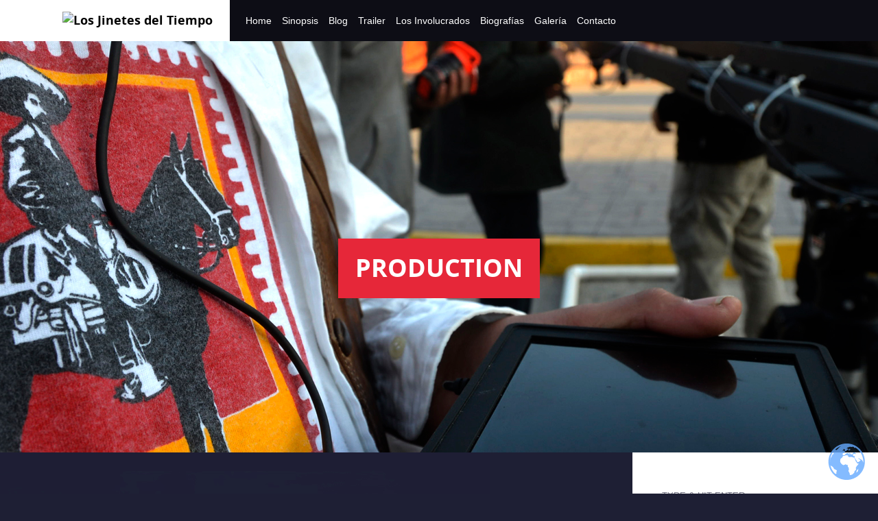

--- FILE ---
content_type: text/html; charset=UTF-8
request_url: https://losjinetesdeltiempo.com/englishblog/
body_size: 33437
content:
<!DOCTYPE html>
<html class="no-js"  dir="ltr" lang="en-US">
<head>      
         
		<meta charset="UTF-8">	
		<meta name="viewport" content="width=device-width, initial-scale=1.0, maximum-scale=1, user-scalable=no">      
	<title>English Blog &#8211; Los Jinetes del Tiempo</title>
<meta name='robots' content='max-image-preview:large' />
<link rel='dns-prefetch' href='//fonts.googleapis.com' />
<link rel="alternate" type="application/rss+xml" title="Los Jinetes del Tiempo &raquo; Feed" href="https://losjinetesdeltiempo.com/feed/" />
<script type="text/javascript">
/* <![CDATA[ */
window._wpemojiSettings = {"baseUrl":"https:\/\/s.w.org\/images\/core\/emoji\/14.0.0\/72x72\/","ext":".png","svgUrl":"https:\/\/s.w.org\/images\/core\/emoji\/14.0.0\/svg\/","svgExt":".svg","source":{"concatemoji":"https:\/\/losjinetesdeltiempo.com\/wp-includes\/js\/wp-emoji-release.min.js?ver=6.4.7"}};
/*! This file is auto-generated */
!function(i,n){var o,s,e;function c(e){try{var t={supportTests:e,timestamp:(new Date).valueOf()};sessionStorage.setItem(o,JSON.stringify(t))}catch(e){}}function p(e,t,n){e.clearRect(0,0,e.canvas.width,e.canvas.height),e.fillText(t,0,0);var t=new Uint32Array(e.getImageData(0,0,e.canvas.width,e.canvas.height).data),r=(e.clearRect(0,0,e.canvas.width,e.canvas.height),e.fillText(n,0,0),new Uint32Array(e.getImageData(0,0,e.canvas.width,e.canvas.height).data));return t.every(function(e,t){return e===r[t]})}function u(e,t,n){switch(t){case"flag":return n(e,"\ud83c\udff3\ufe0f\u200d\u26a7\ufe0f","\ud83c\udff3\ufe0f\u200b\u26a7\ufe0f")?!1:!n(e,"\ud83c\uddfa\ud83c\uddf3","\ud83c\uddfa\u200b\ud83c\uddf3")&&!n(e,"\ud83c\udff4\udb40\udc67\udb40\udc62\udb40\udc65\udb40\udc6e\udb40\udc67\udb40\udc7f","\ud83c\udff4\u200b\udb40\udc67\u200b\udb40\udc62\u200b\udb40\udc65\u200b\udb40\udc6e\u200b\udb40\udc67\u200b\udb40\udc7f");case"emoji":return!n(e,"\ud83e\udef1\ud83c\udffb\u200d\ud83e\udef2\ud83c\udfff","\ud83e\udef1\ud83c\udffb\u200b\ud83e\udef2\ud83c\udfff")}return!1}function f(e,t,n){var r="undefined"!=typeof WorkerGlobalScope&&self instanceof WorkerGlobalScope?new OffscreenCanvas(300,150):i.createElement("canvas"),a=r.getContext("2d",{willReadFrequently:!0}),o=(a.textBaseline="top",a.font="600 32px Arial",{});return e.forEach(function(e){o[e]=t(a,e,n)}),o}function t(e){var t=i.createElement("script");t.src=e,t.defer=!0,i.head.appendChild(t)}"undefined"!=typeof Promise&&(o="wpEmojiSettingsSupports",s=["flag","emoji"],n.supports={everything:!0,everythingExceptFlag:!0},e=new Promise(function(e){i.addEventListener("DOMContentLoaded",e,{once:!0})}),new Promise(function(t){var n=function(){try{var e=JSON.parse(sessionStorage.getItem(o));if("object"==typeof e&&"number"==typeof e.timestamp&&(new Date).valueOf()<e.timestamp+604800&&"object"==typeof e.supportTests)return e.supportTests}catch(e){}return null}();if(!n){if("undefined"!=typeof Worker&&"undefined"!=typeof OffscreenCanvas&&"undefined"!=typeof URL&&URL.createObjectURL&&"undefined"!=typeof Blob)try{var e="postMessage("+f.toString()+"("+[JSON.stringify(s),u.toString(),p.toString()].join(",")+"));",r=new Blob([e],{type:"text/javascript"}),a=new Worker(URL.createObjectURL(r),{name:"wpTestEmojiSupports"});return void(a.onmessage=function(e){c(n=e.data),a.terminate(),t(n)})}catch(e){}c(n=f(s,u,p))}t(n)}).then(function(e){for(var t in e)n.supports[t]=e[t],n.supports.everything=n.supports.everything&&n.supports[t],"flag"!==t&&(n.supports.everythingExceptFlag=n.supports.everythingExceptFlag&&n.supports[t]);n.supports.everythingExceptFlag=n.supports.everythingExceptFlag&&!n.supports.flag,n.DOMReady=!1,n.readyCallback=function(){n.DOMReady=!0}}).then(function(){return e}).then(function(){var e;n.supports.everything||(n.readyCallback(),(e=n.source||{}).concatemoji?t(e.concatemoji):e.wpemoji&&e.twemoji&&(t(e.twemoji),t(e.wpemoji)))}))}((window,document),window._wpemojiSettings);
/* ]]> */
</script>
<style id='wp-emoji-styles-inline-css' type='text/css'>

	img.wp-smiley, img.emoji {
		display: inline !important;
		border: none !important;
		box-shadow: none !important;
		height: 1em !important;
		width: 1em !important;
		margin: 0 0.07em !important;
		vertical-align: -0.1em !important;
		background: none !important;
		padding: 0 !important;
	}
</style>
<link rel='stylesheet' id='contact-form-7-css' href='https://losjinetesdeltiempo.com/wp-content/plugins/contact-form-7/includes/css/styles.css?ver=5.8.4' type='text/css' media='all' />
<link rel='stylesheet' id='entouragewp-main-css' href='https://losjinetesdeltiempo.com/wp-content/themes/entouragewp/style.css?ver=6.4.7' type='text/css' media='all' />
<link rel='stylesheet' id='entouragewp-style-css' href='https://losjinetesdeltiempo.com/wp-content/themes/entouragewp/includes/css/style.css?ver=6.4.7' type='text/css' media='all' />
<link rel='stylesheet' id='opensans-css' href='https://fonts.googleapis.com/css?family=Open+Sans%3A400%2C300%2C300italic%2C400italic%2C600%2C600italic%2C700%2C700italic%2C800%2C800italic&#038;ver=6.4.7' type='text/css' media='all' />
<link rel='stylesheet' id='roboto-css' href='https://fonts.googleapis.com/css?family=Roboto%3A400%2C300italic%2C400italic%2C500%2C500italic%2C700%2C700italic%2C900%2C900italic&#038;ver=6.4.7' type='text/css' media='all' />
<script type="text/javascript" src="https://losjinetesdeltiempo.com/wp-includes/js/jquery/jquery.min.js?ver=3.7.1" id="jquery-core-js"></script>
<script type="text/javascript" src="https://losjinetesdeltiempo.com/wp-includes/js/jquery/jquery-migrate.min.js?ver=3.4.1" id="jquery-migrate-js"></script>
<link rel="https://api.w.org/" href="https://losjinetesdeltiempo.com/wp-json/" /><link rel="alternate" type="application/json" href="https://losjinetesdeltiempo.com/wp-json/wp/v2/pages/571" /><link rel="EditURI" type="application/rsd+xml" title="RSD" href="https://losjinetesdeltiempo.com/xmlrpc.php?rsd" />
<meta name="generator" content="WordPress 6.4.7" />
<link rel="canonical" href="https://losjinetesdeltiempo.com/englishblog/" />
<link rel='shortlink' href='https://losjinetesdeltiempo.com/?p=571' />
<link rel="alternate" type="application/json+oembed" href="https://losjinetesdeltiempo.com/wp-json/oembed/1.0/embed?url=https%3A%2F%2Flosjinetesdeltiempo.com%2Fenglishblog%2F" />
<link rel="alternate" type="text/xml+oembed" href="https://losjinetesdeltiempo.com/wp-json/oembed/1.0/embed?url=https%3A%2F%2Flosjinetesdeltiempo.com%2Fenglishblog%2F&#038;format=xml" />
<meta name="generator" content="Powered by WPBakery Page Builder - drag and drop page builder for WordPress."/>
<meta name="generator" content="Powered by Slider Revolution 6.6.5 - responsive, Mobile-Friendly Slider Plugin for WordPress with comfortable drag and drop interface." />
<script>function setREVStartSize(e){
			//window.requestAnimationFrame(function() {
				window.RSIW = window.RSIW===undefined ? window.innerWidth : window.RSIW;
				window.RSIH = window.RSIH===undefined ? window.innerHeight : window.RSIH;
				try {
					var pw = document.getElementById(e.c).parentNode.offsetWidth,
						newh;
					pw = pw===0 || isNaN(pw) || (e.l=="fullwidth" || e.layout=="fullwidth") ? window.RSIW : pw;
					e.tabw = e.tabw===undefined ? 0 : parseInt(e.tabw);
					e.thumbw = e.thumbw===undefined ? 0 : parseInt(e.thumbw);
					e.tabh = e.tabh===undefined ? 0 : parseInt(e.tabh);
					e.thumbh = e.thumbh===undefined ? 0 : parseInt(e.thumbh);
					e.tabhide = e.tabhide===undefined ? 0 : parseInt(e.tabhide);
					e.thumbhide = e.thumbhide===undefined ? 0 : parseInt(e.thumbhide);
					e.mh = e.mh===undefined || e.mh=="" || e.mh==="auto" ? 0 : parseInt(e.mh,0);
					if(e.layout==="fullscreen" || e.l==="fullscreen")
						newh = Math.max(e.mh,window.RSIH);
					else{
						e.gw = Array.isArray(e.gw) ? e.gw : [e.gw];
						for (var i in e.rl) if (e.gw[i]===undefined || e.gw[i]===0) e.gw[i] = e.gw[i-1];
						e.gh = e.el===undefined || e.el==="" || (Array.isArray(e.el) && e.el.length==0)? e.gh : e.el;
						e.gh = Array.isArray(e.gh) ? e.gh : [e.gh];
						for (var i in e.rl) if (e.gh[i]===undefined || e.gh[i]===0) e.gh[i] = e.gh[i-1];
											
						var nl = new Array(e.rl.length),
							ix = 0,
							sl;
						e.tabw = e.tabhide>=pw ? 0 : e.tabw;
						e.thumbw = e.thumbhide>=pw ? 0 : e.thumbw;
						e.tabh = e.tabhide>=pw ? 0 : e.tabh;
						e.thumbh = e.thumbhide>=pw ? 0 : e.thumbh;
						for (var i in e.rl) nl[i] = e.rl[i]<window.RSIW ? 0 : e.rl[i];
						sl = nl[0];
						for (var i in nl) if (sl>nl[i] && nl[i]>0) { sl = nl[i]; ix=i;}
						var m = pw>(e.gw[ix]+e.tabw+e.thumbw) ? 1 : (pw-(e.tabw+e.thumbw)) / (e.gw[ix]);
						newh =  (e.gh[ix] * m) + (e.tabh + e.thumbh);
					}
					var el = document.getElementById(e.c);
					if (el!==null && el) el.style.height = newh+"px";
					el = document.getElementById(e.c+"_wrapper");
					if (el!==null && el) {
						el.style.height = newh+"px";
						el.style.display = "block";
					}
				} catch(e){
					console.log("Failure at Presize of Slider:" + e)
				}
			//});
		  };</script>
		<style type="text/css" id="wp-custom-css">
			.header_cart_wrapper { display: none !important; }

.grecaptcha-badge { 
    visibility: hidden;
}		</style>
		<noscript><style> .wpb_animate_when_almost_visible { opacity: 1; }</style></noscript></head>
<body data-rsssl=1 class="page-template page-template-blog page-template-blog-php page page-id-571 wpb-js-composer js-comp-ver-6.5.0 vc_responsive">
        	

    <!-- Empty -->

						
		<!-- MAIN NAV -->
		<nav id="" class="main-nav sticky">
			<div class="center">
				<div class="one-fourth">
					<div class="helper"></div>
																	<a href="https://losjinetesdeltiempo.com/" class="external"><img src="" alt="Los Jinetes del Tiempo"></a>
							
									
					<div class="cover"></div>
				</div>
				<!-- start main nav -->

<div class="three-fourth last">
					<!--desktop menu -->
					

	<ul class="desktop-menu"><li id="menu-item-161"  class="menu-item menu-item-type-post_type menu-item-object-page" > <a  class="external" href=" https://losjinetesdeltiempo.com/#home">Home</a></li>
<li id="menu-item-186"  class="menu-item menu-item-type-post_type menu-item-object-page" > <a  class="external" href=" https://losjinetesdeltiempo.com/#sinopsis">Sinopsis</a></li>
<li id="menu-item-305"  class="menu-item menu-item-type-post_type menu-item-object-page" > <a  class="external" href="https://losjinetesdeltiempo.com/blog/" >Blog</a></li>
<li id="menu-item-164"  class="menu-item menu-item-type-post_type menu-item-object-page menu-item-has-children current" > <a  class="external" href=" https://losjinetesdeltiempo.com/#trailer">Trailer</a>
<ul class="sub-menu">
	<li id="menu-item-416"  class="menu-item menu-item-type-post_type menu-item-object-page" > <a  class="external" href=" https://losjinetesdeltiempo.com/#capsulas">Cápsulas</a></li>
</ul>
</li>
<li id="menu-item-474"  class="menu-item menu-item-type-post_type menu-item-object-page" > <a  class="external" href=" https://losjinetesdeltiempo.com/#involucrados">Los Involucrados</a></li>
<li id="menu-item-508"  class="menu-item menu-item-type-post_type menu-item-object-page" > <a  class="external" href=" https://losjinetesdeltiempo.com/#biografias">Biografías</a></li>
<li id="menu-item-180"  class="menu-item menu-item-type-post_type menu-item-object-page" > <a  class="external" href=" https://losjinetesdeltiempo.com/#gallery">Galería</a></li>
<li id="menu-item-181"  class="menu-item menu-item-type-post_type menu-item-object-page" > <a  class="external" href=" https://losjinetesdeltiempo.com/#contact">Contacto</a></li>
</li>
</ul>					
					
						
					<div class="mobile-menu-icon">&#xf039;</div>
					
				    	

				</div>
				<!-- mobile menu -->
				
 
	<ul class="mobile-menu"><li id="menu-item-161"  class="menu-item menu-item-type-post_type menu-item-object-page" > <a  class="external" href=" https://losjinetesdeltiempo.com/#home">Home</a></li>
<li id="menu-item-186"  class="menu-item menu-item-type-post_type menu-item-object-page" > <a  class="external" href=" https://losjinetesdeltiempo.com/#sinopsis">Sinopsis</a></li>
<li id="menu-item-305"  class="menu-item menu-item-type-post_type menu-item-object-page" > <a  class="external" href="https://losjinetesdeltiempo.com/blog/" >Blog</a></li>
<li id="menu-item-164"  class="menu-item menu-item-type-post_type menu-item-object-page menu-item-has-children current" > <a  class="external" href=" https://losjinetesdeltiempo.com/#trailer">Trailer</a>
<ul class="sub-menu">
	<li id="menu-item-416"  class="menu-item menu-item-type-post_type menu-item-object-page" > <a  class="external" href=" https://losjinetesdeltiempo.com/#capsulas">Cápsulas</a></li>
</ul>
</li>
<li id="menu-item-474"  class="menu-item menu-item-type-post_type menu-item-object-page" > <a  class="external" href=" https://losjinetesdeltiempo.com/#involucrados">Los Involucrados</a></li>
<li id="menu-item-508"  class="menu-item menu-item-type-post_type menu-item-object-page" > <a  class="external" href=" https://losjinetesdeltiempo.com/#biografias">Biografías</a></li>
<li id="menu-item-180"  class="menu-item menu-item-type-post_type menu-item-object-page" > <a  class="external" href=" https://losjinetesdeltiempo.com/#gallery">Galería</a></li>
<li id="menu-item-181"  class="menu-item menu-item-type-post_type menu-item-object-page" > <a  class="external" href=" https://losjinetesdeltiempo.com/#contact">Contacto</a></li>
</li>
</ul>				
			</div>
		</nav>
		<!-- /MAIN NAV -->		 
 
		

		<!-- WRAPPER -->
		<section class="wrapper item-7" 
                               style=background-image:url('https://losjinetesdeltiempo.com/wp-content/uploads/2016/01/fondogrande8.jpg') width='2500' height='1250'>
			<div class="center">
			    				<h2 class="title subtitle"><strong>Production</strong></h2>
					
			</div>
		</section>
		<!-- /WRAPPER -->

						
    <!-- section start -->	
		<!-- NEWS -->
		<section id="news">
			<div class="center">
				<div class="three-fourth news-content">				    
					<!-- title -->
										
										<h2 class="title"><strong>Latest</strong> News</h2>
															
														
					<!-- list -->
					<ul class="blog-list">						
						
                        							
						<div id="post-550" class="post-550 post type-post status-publish format-standard has-post-thumbnail hentry category-news">							                  
						    <li>                    
					        <!-- Post Formats Start -->							
					            <!-- Image Post -->								
					            	
                                                        					
					        						

                        <div class="post-media">						
							    								<a href="https://losjinetesdeltiempo.com/2017/01/17/lacinefest2016/"><img src="https://losjinetesdeltiempo.com/wp-content/uploads/2017/01/15941493_963462270454753_247895710280480798_n.png" alt="" class="img-responsive"></a>
						</div>					
										
																				
														                                	
					        <!-- Post Formats End -->	
					            								                                <h3><a href="https://losjinetesdeltiempo.com/2017/01/17/lacinefest2016/">LA Cinefest 2016</a></h3>
																<span class="date">
																<span class="icon">&#xf017;</span> January 17, 2017 &nbsp;
																<span class="icon">&#xf007;</span> &nbsp; <span class="user">jinetes</span>  &nbsp; <span class="icon">&#xf0e6;</span> 0 Comment &nbsp;   <span class="icon">&#xf0c5;</span>&nbsp; <a href="https://losjinetesdeltiempo.com/category/news/" rel="category tag">News</a></span>
								<!-- excerpt -->
																	<p class="blog-text"><p>Quiero también compartirles que fuimos semifinalistas en el pasado festival LA Cinefest en los Angeles California 2016. Seguimos cabalgando por el mundo.</p>
</p>
									                   
                                                                <a href="https://losjinetesdeltiempo.com/2017/01/17/lacinefest2016/" class="button style-1 scheme-1 read-more">READ MORE</a> 	
				                							</li>
                        </div>						
													
						<div id="post-546" class="post-546 post type-post status-publish format-standard has-post-thumbnail hentry category-news">							                  
						    <li>                    
					        <!-- Post Formats Start -->							
					            <!-- Image Post -->								
					            	
                                                        					
					        						

                        <div class="post-media">						
							    								<a href="https://losjinetesdeltiempo.com/2017/01/17/festivalinternacional/"><img src="https://losjinetesdeltiempo.com/wp-content/uploads/2017/01/15826592_957569227710724_5582208567875412057_n.png" alt="" class="img-responsive"></a>
						</div>					
										
																				
														                                	
					        <!-- Post Formats End -->	
					            								                                <h3><a href="https://losjinetesdeltiempo.com/2017/01/17/festivalinternacional/">Festival Internacional Chhatrapati Shivaji</a></h3>
																<span class="date">
																<span class="icon">&#xf017;</span> January 17, 2017 &nbsp;
																<span class="icon">&#xf007;</span> &nbsp; <span class="user">jinetes</span>  &nbsp; <span class="icon">&#xf0e6;</span> 0 Comment &nbsp;   <span class="icon">&#xf0c5;</span>&nbsp; <a href="https://losjinetesdeltiempo.com/category/news/" rel="category tag">News</a></span>
								<!-- excerpt -->
																	<p class="blog-text"><p>Los Jinetes del Tiempo estuvo presente en la selección oficial del festival Internacional Chhatrapati Shivaji, en la India, el pasado 25 de diciembre, un gran regalo de navidad</p>
</p>
									                   
                                                                <a href="https://losjinetesdeltiempo.com/2017/01/17/festivalinternacional/" class="button style-1 scheme-1 read-more">READ MORE</a> 	
				                							</li>
                        </div>						
													
						<div id="post-466" class="post-466 post type-post status-publish format-video hentry category-news post_format-post-format-video">							                  
						    <li>                    
					        <!-- Post Formats Start -->							
					            <!-- Image Post -->								
					            	
                                    																		
                        <div class="post-media">
                            <div class="iframe-holder">
                                <div class="post-media">
                                    <div class="resp-video">
                                        <iframe src="https://www.youtube.com/embed/QHduZ7qb1uk" height="400" frameborder="0" webkitallowfullscreen mozallowfullscreen allowfullscreen></iframe>  
                                    </div>
                                </div>
                            </div>
                        </div>						
															   								
								<!-- Standard Post -->
									
					        <!-- Post Formats End -->	
					            								                                <h3><a href="https://losjinetesdeltiempo.com/2016/11/17/reconocimiento-pepe-benitez-muro/">Reconocimiento Pepe Benitez Muro</a></h3>
																<span class="date">
																<span class="icon">&#xf017;</span> November 17, 2016 &nbsp;
																<span class="icon">&#xf007;</span> &nbsp; <span class="user">jinetes</span>  &nbsp; <span class="icon">&#xf0e6;</span> 0 Comment &nbsp;   <span class="icon">&#xf0c5;</span>&nbsp; <a href="https://losjinetesdeltiempo.com/category/news/" rel="category tag">News</a></span>
								<!-- excerpt -->
																	<p class="blog-text"><p>Recibiendo el reconocimiento Pepe Benitez Muro en el Festival Pantalla de Cristal, por la divulgación de la diversidad cultural de México y registro de las tradiciones del pueblo. Gracias Pantalla de Cristal.</p>
</p>
									                   
                                                                <a href="https://losjinetesdeltiempo.com/2016/11/17/reconocimiento-pepe-benitez-muro/" class="button style-1 scheme-1 read-more">READ MORE</a> 	
				                							</li>
                        </div>						
													
						<div id="post-160" class="post-160 post type-post status-publish format-standard has-post-thumbnail hentry category-news">							                  
						    <li>                    
					        <!-- Post Formats Start -->							
					            <!-- Image Post -->								
					            	
                                                        					
					        						

                        <div class="post-media">						
							    								<a href="https://losjinetesdeltiempo.com/2016/01/13/sinopsislarga/"><img src="https://losjinetesdeltiempo.com/wp-content/uploads/2016/01/sinopsislarga.jpg" alt="" class="img-responsive"></a>
						</div>					
										
																				
														                                	
					        <!-- Post Formats End -->	
					            								                                <h3><a href="https://losjinetesdeltiempo.com/2016/01/13/sinopsislarga/">Sinopsis Larga</a></h3>
																<span class="date">
																<span class="icon">&#xf017;</span> January 13, 2016 &nbsp;
																<span class="icon">&#xf007;</span> &nbsp; <span class="user">jinetes</span>  &nbsp; <span class="icon">&#xf0e6;</span> 0 Comment &nbsp;   <span class="icon">&#xf0c5;</span>&nbsp; <a href="https://losjinetesdeltiempo.com/category/news/" rel="category tag">News</a></span>
								<!-- excerpt -->
																	<p class="blog-text"><p>En Diciembre de 1914, Zapata y Villa se aliaron para tomar la Ciudad de México en nombre de los revolucionarios. El acuerdo fue que, al derrocar a Venustiano Carranza, ninguno de los dos tomaría la silla presidencial. A cien años de este hecho conocido como el pacto de Xochimilco, un grupo de actores está decidido [&hellip;]</p>
</p>
									                   
                                                                <a href="https://losjinetesdeltiempo.com/2016/01/13/sinopsislarga/" class="button style-1 scheme-1 read-more">READ MORE</a> 	
				                							</li>
                        </div>						
													
						<div id="post-159" class="post-159 post type-post status-publish format-image has-post-thumbnail hentry category-news post_format-post-format-image">							                  
						    <li>                    
					        <!-- Post Formats Start -->							
					            <!-- Image Post -->								
					            								    						

                        <div class="post-media">						
							    								<a href="https://losjinetesdeltiempo.com/2016/01/13/valoresdiferenciales/"><img src="https://losjinetesdeltiempo.com/wp-content/uploads/2016/01/valores.jpg" alt="" class="img-responsive"></a>
						</div>					
										
											  								
								<!-- Video Post -->
									
					        <!-- Post Formats End -->	
					            								                                <h3><a href="https://losjinetesdeltiempo.com/2016/01/13/valoresdiferenciales/">Valores Diferenciales</a></h3>
																<span class="date">
																<span class="icon">&#xf017;</span> January 13, 2016 &nbsp;
																<span class="icon">&#xf007;</span> &nbsp; <span class="user">jinetes</span>  &nbsp; <span class="icon">&#xf0e6;</span> 0 Comment &nbsp;   <span class="icon">&#xf0c5;</span>&nbsp; <a href="https://losjinetesdeltiempo.com/category/news/" rel="category tag">News</a></span>
								<!-- excerpt -->
																	<p class="blog-text"><p>*Fecha de producción Nov- Dic 2014 *Presupuesto total 6, 989, 061.71 pesos mexicanos *Reportajes, entrevistas, notas de prensa https://www.youtube.com/watch?v=QHduZ7qb1uk http://bitacoradeciclope.blogspot.mx/2015/09/los-jinetes-del-tiempo.html *Fecha de estreno Pendiente Screening Pendiente la versión de 1:30 *Versión original *Subtitulada en inglés Tráilers *Versión local (esp-ing) *Versión mundial (esp-ing)</p>
</p>
									                   
                                                                <a href="https://losjinetesdeltiempo.com/2016/01/13/valoresdiferenciales/" class="button style-1 scheme-1 read-more">READ MORE</a> 	
				                							</li>
                        </div>						
							
                        <div class="dispay-none"></div>												
					</ul>					
					<div class="block-pagination">
                        <ul class='pagination' ><li class='previous'><a class='prev' href='https://losjinetesdeltiempo.com/englishblog/'>&laquo;</a></li><li class='active'><a>1</a></li><li><a href='https://losjinetesdeltiempo.com/englishblog/page/2/' class='' >2</a></li><li class='next'><a class='next' href='https://losjinetesdeltiempo.com/englishblog/page/2/'>&raquo;</a></li></ul>
 
				    </div>					
					<!-- cover -->
					<img class="background-img item-5" src="https://losjinetesdeltiempo.com/wp-content/uploads/2016/01/fondosinopsis6.jpg" alt="">					
                </div>                
								<div class="one-fourth last other-color news-section">								
				    <div id="search-2" class="widget widget-block widget_search"><form role="search" method="get" id="searchform" class="searh-inner fl-wrap" action="https://losjinetesdeltiempo.com/" >
    <div><label class="screen-reader-text" for="s">Search for:</label>
    <input type="text" value="" name="s" id="s" class="search fl-wrap" placeholder="Type &amp; Hit Enter..." />
    </div>
    </form></div>
		<div id="recent-posts-2" class="widget widget-block widget_recent_entries">
		<h3 class="widget-title">Recent Posts</h3>
		<ul>
											<li>
					<a href="https://losjinetesdeltiempo.com/2017/01/17/lacinefest2016/">LA Cinefest 2016</a>
									</li>
											<li>
					<a href="https://losjinetesdeltiempo.com/2017/01/17/festivalinternacional/">Festival Internacional Chhatrapati Shivaji</a>
									</li>
											<li>
					<a href="https://losjinetesdeltiempo.com/2016/11/17/reconocimiento-pepe-benitez-muro/">Reconocimiento Pepe Benitez Muro</a>
									</li>
											<li>
					<a href="https://losjinetesdeltiempo.com/2016/01/13/sinopsislarga/">Sinopsis Larga</a>
									</li>
											<li>
					<a href="https://losjinetesdeltiempo.com/2016/01/13/valoresdiferenciales/">Valores Diferenciales</a>
									</li>
					</ul>

		</div>				
					<!-- cover -->
					<div class="cover-right"></div>
					<div class="cover-small-left"></div>
				</div>				
								
			</div>
		</section>
		<!-- /NEWS -->				
 
		<div class="clearfix"></div>		
		<!-- CONTACT -->
		<section>
			<div class="center">
				<div class="contact">				   
				    					<div class="one-half other-color">					
					    						<!-- cover -->
						<div class="cover-left"></div>
						<div class="cover-small-right"></div>
					</div>					
										
											
					<div class="one-half last text-section">					
					    <div id="text-2" class="footer-sidebar right widget widget_text"><h3 class="widget-title-footer">Jinetes del Tiempo</h3>			<div class="textwidget">						
						<!-- p -->
						<p>
							Hace 100 años Emiliano Zapata y Pancho Villa tomaron la ciudad de México, el 6 de diciembre de 1914. Cien años más tarde, un grupo de actores campesinos tratarán de replicar la gesta.  A su paso por distintos pueblos, desde Quebrantadero, Morelos hasta la ciudad de México, los actores se darán encontronazos entre el pasado y el presente.   El paralelismo es tal que nos obliga a preguntarnos, ¿Cuánto ha pasado realmente en un siglo? 
						</p></div>
		</div>						<!-- cover -->
												<img class="background-img item-8" src="" >
												
						<!-- footer -->
						<footer class="footer-text">
																										<!-- img logo -->
				                				                    <img src="" alt=""/>
				                														
						</footer>						
					</div>					
										
				</div>
			</div>
		</section>
		<!-- /CONTACT -->

		<script>
			window.RS_MODULES = window.RS_MODULES || {};
			window.RS_MODULES.modules = window.RS_MODULES.modules || {};
			window.RS_MODULES.waiting = window.RS_MODULES.waiting || [];
			window.RS_MODULES.defered = true;
			window.RS_MODULES.moduleWaiting = window.RS_MODULES.moduleWaiting || {};
			window.RS_MODULES.type = 'compiled';
		</script>
		<div class="gtranslate_wrapper" id="gt-wrapper-19468152"></div><link rel='stylesheet' id='rs-plugin-settings-css' href='https://losjinetesdeltiempo.com/wp-content/plugins/revslider/public/assets/css/rs6.css?ver=6.6.5' type='text/css' media='all' />
<style id='rs-plugin-settings-inline-css' type='text/css'>
#rs-demo-id {}
</style>
<script type="text/javascript" src="https://losjinetesdeltiempo.com/wp-content/plugins/contact-form-7/includes/swv/js/index.js?ver=5.8.4" id="swv-js"></script>
<script type="text/javascript" id="contact-form-7-js-extra">
/* <![CDATA[ */
var wpcf7 = {"api":{"root":"https:\/\/losjinetesdeltiempo.com\/wp-json\/","namespace":"contact-form-7\/v1"}};
/* ]]> */
</script>
<script type="text/javascript" src="https://losjinetesdeltiempo.com/wp-content/plugins/contact-form-7/includes/js/index.js?ver=5.8.4" id="contact-form-7-js"></script>
<script type="text/javascript" src="https://losjinetesdeltiempo.com/wp-content/plugins/revslider/public/assets/js/rbtools.min.js?ver=6.6.5" defer async id="tp-tools-js"></script>
<script type="text/javascript" src="https://losjinetesdeltiempo.com/wp-content/plugins/revslider/public/assets/js/rs6.min.js?ver=6.6.5" defer async id="revmin-js"></script>
<script type="text/javascript" src="https://losjinetesdeltiempo.com/wp-content/themes/entouragewp/includes/js/libs/jquery.easing.1.3.js?ver=1.0" id="easing-js"></script>
<script type="text/javascript" src="https://losjinetesdeltiempo.com/wp-content/themes/entouragewp/includes/js/libs/owl.carousel.min.js?ver=1.0" id="carousel-js"></script>
<script type="text/javascript" src="https://losjinetesdeltiempo.com/wp-content/themes/entouragewp/includes/js/libs/functions.js?ver=1.0" id="functions-js"></script>
<script type="text/javascript" src="https://losjinetesdeltiempo.com/wp-content/themes/entouragewp/includes/js/libs/jquery.singlePageNav.min.js?ver=1.0" id="singlePageNav-js"></script>
<script type="text/javascript" src="https://losjinetesdeltiempo.com/wp-content/themes/entouragewp/includes/js/libs/lightGallery.min.js?ver=1.0" id="lightGallery-js"></script>
<script type="text/javascript" src="https://losjinetesdeltiempo.com/wp-content/themes/entouragewp/includes/js/libs/jquery.jplayer.js?ver=1.0" id="jplayer-js"></script>
<script type="text/javascript" src="https://losjinetesdeltiempo.com/wp-content/themes/entouragewp/includes/js/libs/skrollr.min.js?ver=1.0" id="skrollr-js"></script>
<script type="text/javascript" src="https://losjinetesdeltiempo.com/wp-content/themes/entouragewp/includes/js/libs/animsition.min.js?ver=1.0" id="animsition-js"></script>
<script type="text/javascript" src="https://losjinetesdeltiempo.com/wp-content/themes/entouragewp/includes/js/custom.js?ver=1.0" id="custom-js"></script>
<script type="text/javascript" src="https://losjinetesdeltiempo.com/wp-content/plugins/entourage-plugins/dist/new-tab.js?ver=3.3.5" id="page-links-to-js"></script>
<script type="text/javascript" src="https://www.google.com/recaptcha/api.js?render=6LeXY7cZAAAAAG6XA-fLJS9tH6PQO7L1dmBphLRh&amp;ver=3.0" id="google-recaptcha-js"></script>
<script type="text/javascript" src="https://losjinetesdeltiempo.com/wp-includes/js/dist/vendor/wp-polyfill-inert.min.js?ver=3.1.2" id="wp-polyfill-inert-js"></script>
<script type="text/javascript" src="https://losjinetesdeltiempo.com/wp-includes/js/dist/vendor/regenerator-runtime.min.js?ver=0.14.0" id="regenerator-runtime-js"></script>
<script type="text/javascript" src="https://losjinetesdeltiempo.com/wp-includes/js/dist/vendor/wp-polyfill.min.js?ver=3.15.0" id="wp-polyfill-js"></script>
<script type="text/javascript" id="wpcf7-recaptcha-js-extra">
/* <![CDATA[ */
var wpcf7_recaptcha = {"sitekey":"6LeXY7cZAAAAAG6XA-fLJS9tH6PQO7L1dmBphLRh","actions":{"homepage":"homepage","contactform":"contactform"}};
/* ]]> */
</script>
<script type="text/javascript" src="https://losjinetesdeltiempo.com/wp-content/plugins/contact-form-7/modules/recaptcha/index.js?ver=5.8.4" id="wpcf7-recaptcha-js"></script>
<script type="text/javascript" id="gt_widget_script_19468152-js-before">
/* <![CDATA[ */
window.gtranslateSettings = /* document.write */ window.gtranslateSettings || {};window.gtranslateSettings['19468152'] = {"default_language":"en","languages":["en"],"url_structure":"none","wrapper_selector":"#gt-wrapper-19468152","flag_size":16,"globe_size":60,"alt_flags":[],"globe_color":"#66aaff","horizontal_position":"right","vertical_position":"bottom","flags_location":"\/wp-content\/plugins\/gtranslate\/flags\/svg\/"};
/* ]]> */
</script><script src="https://losjinetesdeltiempo.com/wp-content/plugins/gtranslate/js/globe.js?ver=6.4.7" data-no-optimize="1" data-no-minify="1" data-gt-orig-url="/englishblog/" data-gt-orig-domain="losjinetesdeltiempo.com" data-gt-widget-id="19468152" defer></script><style type="text/css" class="custom-dynamic-css">
 
    	
	

	 

	
 
 </style>
 
 </body>
</html>	

--- FILE ---
content_type: text/html; charset=utf-8
request_url: https://www.google.com/recaptcha/api2/anchor?ar=1&k=6LeXY7cZAAAAAG6XA-fLJS9tH6PQO7L1dmBphLRh&co=aHR0cHM6Ly9sb3NqaW5ldGVzZGVsdGllbXBvLmNvbTo0NDM.&hl=en&v=TkacYOdEJbdB_JjX802TMer9&size=invisible&anchor-ms=20000&execute-ms=15000&cb=6mcbeag6r7g5
body_size: 45431
content:
<!DOCTYPE HTML><html dir="ltr" lang="en"><head><meta http-equiv="Content-Type" content="text/html; charset=UTF-8">
<meta http-equiv="X-UA-Compatible" content="IE=edge">
<title>reCAPTCHA</title>
<style type="text/css">
/* cyrillic-ext */
@font-face {
  font-family: 'Roboto';
  font-style: normal;
  font-weight: 400;
  src: url(//fonts.gstatic.com/s/roboto/v18/KFOmCnqEu92Fr1Mu72xKKTU1Kvnz.woff2) format('woff2');
  unicode-range: U+0460-052F, U+1C80-1C8A, U+20B4, U+2DE0-2DFF, U+A640-A69F, U+FE2E-FE2F;
}
/* cyrillic */
@font-face {
  font-family: 'Roboto';
  font-style: normal;
  font-weight: 400;
  src: url(//fonts.gstatic.com/s/roboto/v18/KFOmCnqEu92Fr1Mu5mxKKTU1Kvnz.woff2) format('woff2');
  unicode-range: U+0301, U+0400-045F, U+0490-0491, U+04B0-04B1, U+2116;
}
/* greek-ext */
@font-face {
  font-family: 'Roboto';
  font-style: normal;
  font-weight: 400;
  src: url(//fonts.gstatic.com/s/roboto/v18/KFOmCnqEu92Fr1Mu7mxKKTU1Kvnz.woff2) format('woff2');
  unicode-range: U+1F00-1FFF;
}
/* greek */
@font-face {
  font-family: 'Roboto';
  font-style: normal;
  font-weight: 400;
  src: url(//fonts.gstatic.com/s/roboto/v18/KFOmCnqEu92Fr1Mu4WxKKTU1Kvnz.woff2) format('woff2');
  unicode-range: U+0370-0377, U+037A-037F, U+0384-038A, U+038C, U+038E-03A1, U+03A3-03FF;
}
/* vietnamese */
@font-face {
  font-family: 'Roboto';
  font-style: normal;
  font-weight: 400;
  src: url(//fonts.gstatic.com/s/roboto/v18/KFOmCnqEu92Fr1Mu7WxKKTU1Kvnz.woff2) format('woff2');
  unicode-range: U+0102-0103, U+0110-0111, U+0128-0129, U+0168-0169, U+01A0-01A1, U+01AF-01B0, U+0300-0301, U+0303-0304, U+0308-0309, U+0323, U+0329, U+1EA0-1EF9, U+20AB;
}
/* latin-ext */
@font-face {
  font-family: 'Roboto';
  font-style: normal;
  font-weight: 400;
  src: url(//fonts.gstatic.com/s/roboto/v18/KFOmCnqEu92Fr1Mu7GxKKTU1Kvnz.woff2) format('woff2');
  unicode-range: U+0100-02BA, U+02BD-02C5, U+02C7-02CC, U+02CE-02D7, U+02DD-02FF, U+0304, U+0308, U+0329, U+1D00-1DBF, U+1E00-1E9F, U+1EF2-1EFF, U+2020, U+20A0-20AB, U+20AD-20C0, U+2113, U+2C60-2C7F, U+A720-A7FF;
}
/* latin */
@font-face {
  font-family: 'Roboto';
  font-style: normal;
  font-weight: 400;
  src: url(//fonts.gstatic.com/s/roboto/v18/KFOmCnqEu92Fr1Mu4mxKKTU1Kg.woff2) format('woff2');
  unicode-range: U+0000-00FF, U+0131, U+0152-0153, U+02BB-02BC, U+02C6, U+02DA, U+02DC, U+0304, U+0308, U+0329, U+2000-206F, U+20AC, U+2122, U+2191, U+2193, U+2212, U+2215, U+FEFF, U+FFFD;
}
/* cyrillic-ext */
@font-face {
  font-family: 'Roboto';
  font-style: normal;
  font-weight: 500;
  src: url(//fonts.gstatic.com/s/roboto/v18/KFOlCnqEu92Fr1MmEU9fCRc4AMP6lbBP.woff2) format('woff2');
  unicode-range: U+0460-052F, U+1C80-1C8A, U+20B4, U+2DE0-2DFF, U+A640-A69F, U+FE2E-FE2F;
}
/* cyrillic */
@font-face {
  font-family: 'Roboto';
  font-style: normal;
  font-weight: 500;
  src: url(//fonts.gstatic.com/s/roboto/v18/KFOlCnqEu92Fr1MmEU9fABc4AMP6lbBP.woff2) format('woff2');
  unicode-range: U+0301, U+0400-045F, U+0490-0491, U+04B0-04B1, U+2116;
}
/* greek-ext */
@font-face {
  font-family: 'Roboto';
  font-style: normal;
  font-weight: 500;
  src: url(//fonts.gstatic.com/s/roboto/v18/KFOlCnqEu92Fr1MmEU9fCBc4AMP6lbBP.woff2) format('woff2');
  unicode-range: U+1F00-1FFF;
}
/* greek */
@font-face {
  font-family: 'Roboto';
  font-style: normal;
  font-weight: 500;
  src: url(//fonts.gstatic.com/s/roboto/v18/KFOlCnqEu92Fr1MmEU9fBxc4AMP6lbBP.woff2) format('woff2');
  unicode-range: U+0370-0377, U+037A-037F, U+0384-038A, U+038C, U+038E-03A1, U+03A3-03FF;
}
/* vietnamese */
@font-face {
  font-family: 'Roboto';
  font-style: normal;
  font-weight: 500;
  src: url(//fonts.gstatic.com/s/roboto/v18/KFOlCnqEu92Fr1MmEU9fCxc4AMP6lbBP.woff2) format('woff2');
  unicode-range: U+0102-0103, U+0110-0111, U+0128-0129, U+0168-0169, U+01A0-01A1, U+01AF-01B0, U+0300-0301, U+0303-0304, U+0308-0309, U+0323, U+0329, U+1EA0-1EF9, U+20AB;
}
/* latin-ext */
@font-face {
  font-family: 'Roboto';
  font-style: normal;
  font-weight: 500;
  src: url(//fonts.gstatic.com/s/roboto/v18/KFOlCnqEu92Fr1MmEU9fChc4AMP6lbBP.woff2) format('woff2');
  unicode-range: U+0100-02BA, U+02BD-02C5, U+02C7-02CC, U+02CE-02D7, U+02DD-02FF, U+0304, U+0308, U+0329, U+1D00-1DBF, U+1E00-1E9F, U+1EF2-1EFF, U+2020, U+20A0-20AB, U+20AD-20C0, U+2113, U+2C60-2C7F, U+A720-A7FF;
}
/* latin */
@font-face {
  font-family: 'Roboto';
  font-style: normal;
  font-weight: 500;
  src: url(//fonts.gstatic.com/s/roboto/v18/KFOlCnqEu92Fr1MmEU9fBBc4AMP6lQ.woff2) format('woff2');
  unicode-range: U+0000-00FF, U+0131, U+0152-0153, U+02BB-02BC, U+02C6, U+02DA, U+02DC, U+0304, U+0308, U+0329, U+2000-206F, U+20AC, U+2122, U+2191, U+2193, U+2212, U+2215, U+FEFF, U+FFFD;
}
/* cyrillic-ext */
@font-face {
  font-family: 'Roboto';
  font-style: normal;
  font-weight: 900;
  src: url(//fonts.gstatic.com/s/roboto/v18/KFOlCnqEu92Fr1MmYUtfCRc4AMP6lbBP.woff2) format('woff2');
  unicode-range: U+0460-052F, U+1C80-1C8A, U+20B4, U+2DE0-2DFF, U+A640-A69F, U+FE2E-FE2F;
}
/* cyrillic */
@font-face {
  font-family: 'Roboto';
  font-style: normal;
  font-weight: 900;
  src: url(//fonts.gstatic.com/s/roboto/v18/KFOlCnqEu92Fr1MmYUtfABc4AMP6lbBP.woff2) format('woff2');
  unicode-range: U+0301, U+0400-045F, U+0490-0491, U+04B0-04B1, U+2116;
}
/* greek-ext */
@font-face {
  font-family: 'Roboto';
  font-style: normal;
  font-weight: 900;
  src: url(//fonts.gstatic.com/s/roboto/v18/KFOlCnqEu92Fr1MmYUtfCBc4AMP6lbBP.woff2) format('woff2');
  unicode-range: U+1F00-1FFF;
}
/* greek */
@font-face {
  font-family: 'Roboto';
  font-style: normal;
  font-weight: 900;
  src: url(//fonts.gstatic.com/s/roboto/v18/KFOlCnqEu92Fr1MmYUtfBxc4AMP6lbBP.woff2) format('woff2');
  unicode-range: U+0370-0377, U+037A-037F, U+0384-038A, U+038C, U+038E-03A1, U+03A3-03FF;
}
/* vietnamese */
@font-face {
  font-family: 'Roboto';
  font-style: normal;
  font-weight: 900;
  src: url(//fonts.gstatic.com/s/roboto/v18/KFOlCnqEu92Fr1MmYUtfCxc4AMP6lbBP.woff2) format('woff2');
  unicode-range: U+0102-0103, U+0110-0111, U+0128-0129, U+0168-0169, U+01A0-01A1, U+01AF-01B0, U+0300-0301, U+0303-0304, U+0308-0309, U+0323, U+0329, U+1EA0-1EF9, U+20AB;
}
/* latin-ext */
@font-face {
  font-family: 'Roboto';
  font-style: normal;
  font-weight: 900;
  src: url(//fonts.gstatic.com/s/roboto/v18/KFOlCnqEu92Fr1MmYUtfChc4AMP6lbBP.woff2) format('woff2');
  unicode-range: U+0100-02BA, U+02BD-02C5, U+02C7-02CC, U+02CE-02D7, U+02DD-02FF, U+0304, U+0308, U+0329, U+1D00-1DBF, U+1E00-1E9F, U+1EF2-1EFF, U+2020, U+20A0-20AB, U+20AD-20C0, U+2113, U+2C60-2C7F, U+A720-A7FF;
}
/* latin */
@font-face {
  font-family: 'Roboto';
  font-style: normal;
  font-weight: 900;
  src: url(//fonts.gstatic.com/s/roboto/v18/KFOlCnqEu92Fr1MmYUtfBBc4AMP6lQ.woff2) format('woff2');
  unicode-range: U+0000-00FF, U+0131, U+0152-0153, U+02BB-02BC, U+02C6, U+02DA, U+02DC, U+0304, U+0308, U+0329, U+2000-206F, U+20AC, U+2122, U+2191, U+2193, U+2212, U+2215, U+FEFF, U+FFFD;
}

</style>
<link rel="stylesheet" type="text/css" href="https://www.gstatic.com/recaptcha/releases/TkacYOdEJbdB_JjX802TMer9/styles__ltr.css">
<script nonce="eETrK6eBH6c_pUEluSWhSQ" type="text/javascript">window['__recaptcha_api'] = 'https://www.google.com/recaptcha/api2/';</script>
<script type="text/javascript" src="https://www.gstatic.com/recaptcha/releases/TkacYOdEJbdB_JjX802TMer9/recaptcha__en.js" nonce="eETrK6eBH6c_pUEluSWhSQ">
      
    </script></head>
<body><div id="rc-anchor-alert" class="rc-anchor-alert"></div>
<input type="hidden" id="recaptcha-token" value="[base64]">
<script type="text/javascript" nonce="eETrK6eBH6c_pUEluSWhSQ">
      recaptcha.anchor.Main.init("[\x22ainput\x22,[\x22bgdata\x22,\x22\x22,\[base64]/[base64]/[base64]/[base64]/[base64]/[base64]/[base64]/[base64]/[base64]/[base64]/[base64]/[base64]/[base64]/[base64]\\u003d\x22,\[base64]\\u003d\x22,\[base64]/[base64]/ClcOKw6wxKyvCj8Obw4vCtA7DnsKnB8Obw4rDp8Ouw4TDvMK5w67DjjwLO0k0O8OvYQvDjjDCnmgwQlAGaMOCw5XDs8KDY8K+w5IbE8KVE8KzwqAjwqsPfMKBw7k0wp7CrGsGQXMWwr/CrXzDisKqJXjCl8KUwqE5wpvCkx/DjRUvw5IHOMKFwqQvwqASMGHCocKvw60nwoLDsjnCilBiBlHDmMOcNwoOwq06wqFLRSTDji/[base64]/[base64]/[base64]/DpT7DuMKiU8K1Z8KiHcO1bsKKD8OPwpVVwo5LHQbDkisKNWvDrh3DuBMhwrI2NwJGdx0sHyfCvsK3asO5OcKzw7fDlxrCjyfDmsOVwoHDqlJEw6LCkMONw7IsHMKGUMOZwr3CliLCjiXDvgkkT8KHSm3Dhz5/PcKyw58hw5hzT8KPSjcVw7/CnxZLby4Mw7XDsMK1HRPCs8OXwqvDtcOMw6EMLWBPwqrCosKiw69WCcKdw4DDgsK+EcKJw5nCk8KSwrfCumMgEMKXwrxnw5R7EMKGwqPCtsKmPwjCmcOhbw/[base64]/[base64]/wp3CvXfDqsOWw5vClxfCvMO8f3nDh1XCkAPCnz9qBcK3acKHYMKMYcKCw5hxb8K9Tld7wrlSOcKjw7vDixcxAUpXTHMAw6fDlcK1wqEQdcOiERQyXUd/WsKdflVACgNaTyAOwpU8bcOsw7AKw7jCt8KOwrlCb314HsK2wptZw6DDkMK1S8OCUMKmw6HChsKAfHQGwp/DpMKXKcKhNMK8wr/DhsKZw59FdWUeRsOyXx17P0E2w4HCm8KdTWNXZnwYIcKCwp5gw614w74aw6I6w6HClW86F8OpwrwEHsORwrvDmyobw4XDiVDCk8KWbUjCnMOHVmYaw50tw6Ngw4xsYcKfR8OYDlnCl8OHH8OOXzc7acOKwqs7w6hHLsOuSSEsw5/Cv0kqCcKfB3nDtxXDjMKtw7TCkXlkJsK5M8K4YifDlsOTFz7Dr8KYdGLDlMOOYnfDhMOfLRnCilTDkgzCl0jDsW/DmmIfwrLCgsK8UsKFwqJgwpM8wpnDv8KqE3AKNgdDw4DDusKiw41fwo7Ch0jDgxcFAFTCpMKrXwTDosKUB1rDlsKjan3DpB7DuMOiIDrCuCfDqMKEwox1NsO0Nkhrw5dqwpvCpcKTwpxoGSwdw6DDhsKqIMOJwrLDtcOXw6tfwpwwNQdhfVzDmcKsLjvCnMO/[base64]/a8KmcH/Dgm7CqsKnwo7Cn8KnwrJ1OsKfQsKkwpbDlsKfw7Ngw67DqRfCtsKHwowtQiN0PBYqwprCqsKcYMKeWsKoGBLCqArCk8Kiw6Qgwr4ADMOSVTRgw7/CusKkQndmfCPCicKOM3jDmhJMYsO6QMKAfx0owpvDj8OHw6jDiTYCacOTw4/[base64]/I8OLwqzDizTCk8ONQyHDlWowSSVmUcKhSsK4YzrDuC99w5MbLQTDtMKtw5vCr8O+Ig0mw7rDqEFmTy3CgMKUwqPCsMOZwoTDp8OWw4/DvcKqw4ZWbVHDqsKfMUQyK8OUw44Gw5DDuMOWw6TDgHHDisKgw63CosKkwpRERsKdLFfDv8KYdsOobcObw7LDtRR3w5JfwpkPC8K4FRrCksKNw6bDoyDDvcOLwprDg8OpXzF2w4XClsK/[base64]/c8Kgw40/EEPCjQrDtihCPCcuaQJdPEctwo1Gw6AWwo/CrsK7a8K1w5PDv3hOE305f8KYaD/DicO1w4LDgsKUT2DClMOOJlfDmsKmPynDpSxFw5nCjkkuw6nDvRoceRHDmcKjN28HbnJMw5XDtR1IDiEUwqdjDsO7wpANa8KNwoQhw488fsOkwo3DpnAcwpfDrDTCvcOvcW/DhcK5eMOqYMKswoPDhcKoFH8iw7DDqyZYSsKBwpMjSjvCkBtaw4kSGFhywqfCoW9+w7TDmcKEVcOywrjCrCzCvkh8w73CkxJqdGUANQbClzd1BcKKIhbDrMOmwq94XCxiwp8swowwKHnChMKpTHtgC0UMwo/Cq8OYTC/CoV/[base64]/wqhfHMOgw4XCkiHDjsO6wqbDpGhsacO9wpFhVcKnwpPDrl93F3HDpkkhwqXDncKXw44xRTzCiT9Bw7jCpCwMKFrDszlOTcOIwqt6UsOBNhAuw57CjsKowqDDi8Oqw5LCvi/[base64]/[base64]/KMK3wq4WRy/[base64]/CpMOfGljDjsObdcOqI8OfDirCv8O/wr/DlGArKSzDj8KaRMO/wowjHwnDqEpBwqLDuTDDs3jDlsOPEsORTUfDgAzCuArDgMOGw4nCrcOswrnDpD5rwoPDrsKcBcO5w49TfcKocsKxw4YMAcKIwqx7csKHw5XCsTwOKTLCrsK1dRNDwrcIw4/ChsK7JMK2wrhGw4/CsMOfEXIcKcKaI8OAwq/CrgzCtsKNwrfCusO1P8KFwqDDhsK8SSLCr8KiVsOUwpUwVDEHEsKMw4s8KsOhwq3Cpi/[base64]/[base64]/GsOELgLDng/CqRTCqMKpNCfCv8KyKhk/[base64]/woQIbinDi2oua8Ogw69aw6TDscO3f8OmwqbDsxJOX2XCn8Krw5PCnwbDtsOmTsOtL8OGYzfCssOTwo7DtsOswobCs8KhFB3CsgJqwrx3bMK3OcK5Ui/CinctICBXwqvCqRJdUzglI8K2JcKuw7shwqZkPcKqZRTCimbDh8KcVEbCghBnPMKawpjCtCjDocKKw4xYdwbCosOHwoLDl34mw6fDtUXDrsOXw5PCsi3DnXjDgMKiw7NpBcO0MsKcw4xAb1jCvnMIYcKvwpEDwr/ClGPDr1jCvMOXw4bDtxfCsMKbw5zCtMKqVVMQKcOcwpDDqMOZbH3ChX/Cn8OGBHLCucOmfMOcwpXDlnHDqMOywrbCnQ9Hw4oZw5jCncOHwq7CjUUPZijDtAjDusKkCsKXPwdtKQooUMKZwo0RwpnDunoTw6dMwoZXLg4hw4k9FRrCvF/Dmh97woFVw7nCrcK+e8K8BlobwqLCgMOrHQZhwpsNw7JyXRHDmcOgw7BLb8O4w57DjhQaGcO/wrDDp2kOwrsoKcOvWHnCpm7CgsOAw7Jrw63CoMKGwp/[base64]/CoMOJXcKYwqrDjTZxDMOCw6bCrcKmw6HCnn/CicOMKAANbcOsBcO5YwJHI8OHIArDkMKjIiZAwrgrLBZgwp3CmcOgw7jDgMO6TwltwrQmwowdw7/Ch3I0wp8Fwr/DusObXcKiw5HCikHCusKtFDUzUMKjw7nCvHwaRyHDv3HDrwBfwrTDmsKDTkLDuCMzDMOuw7zDuXTDhcKYwrdOwqVhOG9zFTp7wonCpMKZwr4cGHrDqULDmMOQw7/CjA/DqsO6CxjDo8KPOsKNZ8K/woPCpyrCtcOKw7HCkx3CmMOiw4/DjsOIw79gw7Q2OcOSSSXCmMK2wp/[base64]/Q8OlU10+wotLJ8O4w58SCsKIwrnDuMOWwqgVw5/Ck8One8KDw7LDmcOzOcOQbsOAw5kawrvDjyBGO0jDlwo3BQvDtMKAwpLDmcOgw5jCpcOewp7DpUo9w5vDicKVwqbDuDsScMOTRjJVRivDum/DiEPDsMOuTsOrWEYJHsOewppKecKIcMOywqwjRsKNwrrCssO6wq4kZi0kfHN9wpPDsgNZBsKCXw7DgsOCfwvDuTfCmMKzw7wLw6LCksOjwoUJKsKMw4UNw4nDpHfChMOVwpY3YMOffzLDqMOMVz1qw7pSZULClcKMwrLDjMKPwqBdUsO7JA86wro/wqxow7DDtE49N8OGw77DssOLw4zCu8K7w5LDsgEjw7/ClMObw5VQM8KXwrN7w5/DkHPCvMKGwqzCsSQ5wrVrw7rCtCDCrsO/woNGIMKhwp/DlsK6LF/[base64]/Dq8KIwr4FK1HDuk/[base64]/Ct1wRwqQYB27Cv8OCwoZTwqdRwqU7wqLCmwPDocOPJAPDnmkIQD7DlsKpw7jCiMKBbmRcw5rDsMOdwr56w6k3w59eJhvCoUzDksORwoXClcKuw5QAwqvCm2/CulYZw7jCmsKOTEpsw4dDw7vCn3sXVMObT8OBecKVVsOjwr/DpCPDr8KpwqHCrl0wGMO5esO8FXXDjBhxfsK1d8KzwqfDlkcHW3LCl8KywqnCmMKtwo4KByfDhBbDnAEAJ3RmwqVWBMOdw67Dt8KlwqzCusOCwp/CnsK9MsK2w44WKcK/ABwAVWXCucOJwp4Mwo4BwqMBJcOswoDDvwxIwr4ITll1w6tgwpdOMMKHTcOmw6HCisObw5V9w7/[base64]/TMK3IMOBP8K/[base64]/DtcKkw4bCtcOIw4HCm8K0wq88woQtwrZHPS1Sw5FrwqsPwqfDoArCrmVseytwwrrCjAN1w4/DqMKgwo/DsBshaMKhw4MUw4XCmsOcX8OGDDTCmRbCqk7Cj2Ihw5Rfw6HDkTJ5PMOve8KNKcKDwrtQZHtVYQ7DlcOpaEwUwqnDjnfCgx/[base64]/w7Mew6NMc8OiXlLDgXolw7syJFdEFFnCpsKUwrQqS8O4w77Cu8Orw4tbUiRXL8O+w45mw5lRG1xZWGLCtsKuIljDksO0w6IpABvDjsKVwonDv13DqwHClMKkfmfCsRooKhXDjsOdwr/Co8KXScOjAk9cwrMJw6HCrsOUwrDDuSUwJmdkAk5Qw615w5E5w7AqB8Kvwq5Ew6UuwrjDgMOMP8OJKxlabgfDusOIw48SLsKNwpMkRcKuwptWWsOACMOQLMOvAMKtw7nDiXvDgsOOaV1vPMOLwplew7zCqRFFHMKSwpQ0ZBXDmgJ6NhYrGjbDscK2wr/[base64]/DkCTDhcKTT8OhwpPDhALCrsOrwpIPwr8BwpRKFXvCiG4AJ8O9wqAEc2/[base64]/wqXCu8K1SMOWN1XDjsKkQcKlw4l1wp7CtlLCgcOkwq/CrxLCu8KkwrfDnEHCi17CicOYw73DqcK2FMOiOcOfw5BIPMKswqMLw5PCr8K5CcO2wofDkGNAwqPDrDQ0w4dpwofChxcrw5DDlMOUw7NcD8KSccOxdBnChzdPck4qMsO3UMKhw5gEJmnDpUjCiFPDl8OLwr3DswgIw5vDrX/CqTHCj8KTKcOTW8Orwr7DlsOLccKlwpnCi8K1CcOCwrJwwrYtIsKqOsKSfMOKw6cCYWjDhcOaw4/DsWx2D33Ch8OudcO8wopnasKmw57Cs8KIwrzCr8Odwq7CpRfDuMKSZ8OJfsKBRsOIwrEuJcOPwq0kw41Pw6IwDWXDg8KLGcOfAzzDo8KMw6XCu2w9wrl9JXEfw6/[base64]/AX48fDkqwqzCv8OATMKUYMOIwoXDiybCm2LDjCFrwrhpw57Dq30bGzhKa8OXYjBbw5LCun3CssO3w6ZLworCpMKZw5TCvsKzw7Unwo/Ci1BKw7fCgMKUw7bCssOew6PDrB4jw4Rxw4bDqMONwpfCk2PClcOCwrFqEz87OkXDqn1jXhfDujfDuxcBV8KUwrXDsE7CgllOesKHwoNLMMKMQQzCjMKEw7hDcMOAeT7DsMOKwozDpsO0wp/CuTTCqmsZYgkhw5XDn8OENsOMSEJ8cMOUw65bwoXDrcOwwqXDqcKOwqvDo8K7LmnCr3YAwr1Kw7XDlcKkWwfDpQFowqglw6bDqsOIw4jCrQ03w43CoQw4w6ReBEfCisKPw6bClMO8IhJldVpvwobCg8K/OHLCuTd7w7DCv2ZHwrzDr8OCX0vDgzPCoXjCjALClsKqBcKgwokfQcKHHcO1w5M4dcKkwqxOQsK5w4RVayTDscK4UMORw5FMwpxvHMKYwprCvMOAwrHCgMKnal9DJXlbwqhLcnXDozshwpjCnGd3W2TDgsO6QQE7HmnDmcOow4oyw5/Dg0nDm0XDvz7Cs8Occ1cGNFAvMnQfScK0w61fHQMuUMOuTMO+BsOcw7cdWgoUFjFdwrXCqsOueFEWMDLDsMK+w4B4w5XDnQhgw4skQh8bb8Knw7BOF8OWCiNvw7vDm8OCw7ZNwqU5wpFyM8Okw6jDhMOBM8OJOVAVwoTDuMOWw7/CoBrDjgjDtsKod8O6DnAsw6zCj8KywogOHiJ9wrjCvAnDt8O1VcK6woRFRg3DpzPCt2Now5pNA0x+w6xOw63Dk8KdBUzCkQLCucOdRhfCnj/Dj8OKwp9Zw57DmcOEKlrDq2cqazrCs8K7wrLDocOUwpZkVsOkRcKQwoFiJQ8OZ8KNwr4Dw5Z5P0EWJz4xU8Ohwo41XRYWeSvCrcOYGMK/wpDDtk/CvcK3GWLDrgvCnksEdsOrw5BWw7zCgMKWwp5Ew5FRw6sSHmYmc0APMGfCncK4a8K0YSwlL8OXwqg9TMO/wrk/TMKoLH9OwqEUVsOBwonCpcKsRAlRwod+w7LCjQzDt8Klw4JjOR/CncKnw7DCgXZ3OcKxwp3DiEHDocObw48Cw6wJInDCiMK9w43DiVDCtsKec8O5PxVTwoLDtSUQSCAHwqt0w6HCjMOywqXDmsOkw6LCtW/DhsKOw5pHwp49w69kAsKsw57Co1/CsCrCkAQdXcKzLMKKN1o4w6Q1WsOFwoA1wrMdRsOHw7JBw7xiccK9w7tVIMOhTMOJw6MIw60HMMODwpBBbA1DcH5cw5EGJRbDgUlVwr7DpnTDksKdWzLCsMKEwpXDncOqwp4dwod2OGMFFSx/F8Onw6ceZFYKwp4oW8KuwovDu8OmcTbDhMK2w69iIwTDqUECwpN5wpNLM8Kdw4fChT0IGcOiw4kowo7Dvj3CicO/TcKHE8OwIUvDuxHCgMOuw67Dlj4rbcOKw6DCk8O4NFvCoMOmw5UpwoXDn8KgMMOdw7/CjMKPwobCuMKdw47CkMKUXMKJw43CvEtuPFzCo8Kmw4vDrMO0CDYmE8KmeV1wwrAfw77DisO4wpXCtkjDum8ew4F2IcKPOcOER8KfwoEQw6/[base64]/w69qw4k8LsKpPMKGDT3CvcKkRcO1AMKVTlTDg19NHxoTwpFXwrYTHUUjJHs7wrjChMObccKTw5LCisKLLcKxwrTCjm8HXsO6w6cRwrctNVPDvV/DlMKDwr7Dk8OxwrvDrVEPw53Dk1Eqw64jejhuUMO0KMKoBMOIwq3CnMKHwofCi8KzMUgdw6NnNsKywrDCl1hkcMOtUcKgRcOSw4rDlcOxw7PDjT4vVcKZbMKuUmZRwq/Cn8O7A8KeSsKJZEMaw6bCmRQJA1ISwrHCmRTCu8KPw47DgVDCs8OMJGbCrsKJOsKGwoXCvH5iR8KcDcOeQcKxDMO+w47CoFbCpcKSQCYrwr5SWMOITlJAH8K/K8Kmw5rDr8Onw6fCpsOOMcKZZTJXw5zCtsKqw5c/wqnDsWHDkcOtwpPCqQrCjBjDog8awqTCnFpswofCrxPDkFlrwrDCpUzDjMONTlDCg8OkwootS8K2fkYdAcK4w4xcw4vClsK7wprDkgorTcKnw43DlcKzw79ZwqYIB8KsWU/CvF/DuMKaw4zCtMOlwqUGwrHDoH3DpQTCl8Kuw4N9R25IbkjChmzCtlnCr8KpwqHDq8OkKMObRMOswroIB8Kwwq5Lw4x7woUdwoVkIcOOw5/CjTnCqcKZREEiD8KYwqPDuyt2wr1gTMKNAcK3UjLCmHFTL07ClxBKw6AhUcKyJ8KMw6DDt1PCmxXDnMKnUcOXwoTCoCXCggLCtlHCjStEYMKywp7ChCcvwqFPw67CpQleH1gNB0crwoPDoB7Dq8OUT1TCk8ObRSFQwpcPwo9MwqtQwrPCsVIyw5rDrg/CnMOtCnjCtSw9wpzChHIPMl7ChBV1dcKaaFzDg10vw6LCqcKawrZMNkPCgXlINsO/HcKswrnDlArDu1XCisOfB8Kaw6zCu8K4w5lFK1zDrsKkZcKXw5JzEsObw70cwrzCpMK6GsKawoYBw5siPMOAL3XDsMOowqkUwo/DucKWwq/ChMO+DzDCmsKqNCXCvXbChwzCksKEw5MHOcOcDXlpEyVeIUETw5XCkAUmw5bCqUHCrcO8w5w5wovCtC0hPwDCu3F/JxDDpD5uwokZOSnCk8OrwpnCjSl+w6xtw53Do8KgwoDDtFrDqMKUw7kxw6PCoMK+bsKHcwI+w7k/AcKddMKVQ31fcMKiw4zCuBfDmAttw5tNNcKzw63DgsOaw4NDX8OLwonCg1vCm2g/[base64]/DgWJAwps3PQjCt8KxwrFiIcKRAmNRwpB6c8Oew4jDlUA9wo7Ci1/DssOiw6s/EDvDpMKVwoc+GS7DkMKaWcOoTsORwoQvw7Y8KDDDvsOlIMKwBcOpNlPCt1M0w57CqsObFFjCsFTClTVvw7LCgn8TAsK9N8OdwpbDjVMOwo/DmmHDj03Cj1jDnQjClzfDh8KvwrcKfMKUe3HDgDbCucOCTMOSSXfCo0rCvyXDti/ChsK8IC1ywpRzw5rDi8Kcw4DCt0jCpsO9w5DCrcOwTyjCuyfDvsOtJMKiesOMR8O2YcKMw6LCqcKFw5NZIh7Cmg3CmsOpHMKkwqfCuMOMO1p9X8O/w5YYcwIdwolrHDPCjcOlO8ONwowUd8KRw5Mrw4vDscKfw6HDk8OwwoPCu8KWU0HClCQ9woLDuh3Cq1nCj8K6C8Osw753cMKwwpcoaMOFw5IuTFwjwotQwrHDi8KKw5PDmcOjXjofWMOAwojCnV7DiMOAasKCw63DnsK9w67DsAXDksOzw4l0fMOwW0ZJE8K5JF/[base64]/w601w7oBT0tNwodqw7B/[base64]/w4LCjcKzFkXDhsOJXlXChcKHwoPCjMKKHzHCpMKlTcO4w6pzwqTCncKbbhvCv0gmZcKDwojCkQPCvXt0anLDqMOVRWTCnl/CisOwOgQ9ClDDlhzClcKYXDLDtUvDg8KpVcOHw7w/w63Do8O4wohww5DDjTRZwrzCkg/CqxbDk8OKw48IUAnCtsKAw6HDn03DjsK+CMOTwrcrLMOAADHCvMKXwrDDuUPDhnQ6wr5nNmcyNW1jwoRHwrrCt1gJG8O9w7FpU8KRw67Ck8KowoPDswB9wosrw7UFw6psSDLDuCUIfcKzwpzDm1DDpiR6EmfCjMOgCMOuw5zDn2rCgFJIw549woLClBHDmA/CmcKcOsKkwol3DmXCncOwOcKebcOMfcOiT8OuK8Olwr7Cmx0swpB2clF4wpZRwqZBMmU0WcKGJcODwo/DgcOpfAnCghhXIyfDiCfCownCp8KEZcKcTWvCgDNTTMKqw5PDqcK8w7sQdkh7wok+JjnCm0Z4wp99w5Vtw7vCtFnDmcKKwrPDlnHDoSV+wrPClcKxZ8OuS2DDhcKjw44DwpvCnzcBc8KGMsKJwrE5w6ADwpQ/HMOgdzcLwrjDksK6w6vCoG/DmcKQwoMJw6sWcmUFwoAUHGVfZsKpwpHDgTPCpcOHBcORwqBjwq/[base64]/QcOSSgpvI8OMwqDDh8KxwrbCimLDsMOxPcK/w6LCtMKVbMKeX8KOw4NRDUEzw6LCvFXCi8OrQnTDk3jDsUpuw4LDthlUJMOBwrDCnmbDsjZZwplPwojCh1DCokbDi1vDicKOI8Obw7RidsOVOFDDhMO8w4TDj3YXYsONwrXDuVTCvitZJcKzM3HDjMK1ShvCixzDoMKnHcOKwpB4EQ/CnhbCgjZrw6TDlVnDlsOtw6ggDSw1Zl9BbCpcLcOow7sjeW/[base64]/[base64]/DkEduw6oaX8KTElpyQcOGacOew77CoxDCiAsMAVDCtMOJMmRAS3tmw5zDhsOVT8OVw44Ew7EuGX1hYcKIXcKew6PDsMKBAMKIwrAWwp3DpgnDosOow7TDmkYxwr0tw7LCtMOsJWpRIMODPcK4R8Ofwpddw7IuNBTDgXcmdcO1woAtwrzDkCrCoT/DpBvCvMOdwobCkcOnbzQ3cMKQw4PDrsO0w4rCpsOgK3/Dj1LCgsOoVsKJwoZawo7CnMObwqVdw49XXXc/[base64]/[base64]/DncOWwrlYwrsiCsKAH3nCoMKPwojDnQQQLmfDhMO4w5xYPnzCg8Odwolcw7zDpMO/c1BhRsKbw7kgwrzDgcOUesKTwr/CmsK/w5FKcllrwrrCvxXCn8KUwoLDscKkOMO8woDCnBFQw7PCg3YAwpnCuWgFwq0NwonDonVrwqkfwprDlMKcUxTDgXvCqQ7CgBIcw4PDtEjDmRvDrGfCvsKKw5TDp3YIdsKBwr/DpwkMwoLDnxjDtGfDnsOrfMKVQVnCtMOhw5PDrW7DkRUBwqRnwoHCsMK+MsKwAcOffcOpw6tFw7VGw54cwopowp/DsRHDpMKPwpLDhMKbw5nDgcOUw5tpJAvDvCRpw7Q9asOowrpTCsOiPTwLwps/[base64]/[base64]/W8KpIkZGCmrDtMKxw6bCqcKjwqoEwqfDocO2EhA6wojCqHvCnsKiwpo5DcKKwprDs8OBARnDrsKYaSvCgH8JwoXDpAUmw6pTw5ACw507w5TCm8OIF8KDw5hccU03XsOrwp9two4IS2FNBVHDqVPCslwuw6/[base64]/w6vCtcOawrzDusKAF8ONw5EWRQp/FcKvE37DvUDCgyvClMKcP2hywoBDwqRQw4PClw4cw6PCvsO5w7QoNsOuw6zDoSItw4djSGPDk2A/w7oVJUZXBA7DsSYYIG5aw5kWw4pJw7HCvsOiw5nDoiLDoh1wwr7CkzoVTwTCg8KLRzIUw59CbjTCpMORw5nDqkfDvMKgwqghw7HDtsOdT8KQw6MuwpDDh8Oaf8OoFsKdw7bDrgTChsO7IMKiw5Z/[base64]/DvkY/w7g5ahFpURBNw4VuTjJrwr/[base64]/[base64]/w4DCr3TDjkXDvMKHw4cDw77DvwjDkhBSYMK2wrVAwqDCt8Oww7LCh2LDgcKtw69hWDnCsMOawqvCp2/DhsOawrLDhATChcKXUcOUQkYlMkzDlxLCkcKabsKBIMKYb093VC1iw5hBw4LCh8KSLcOHAMKEwrZje39QwotccifDmCpKNUXCpCDChMKLwrDDh8Oew6N+BFTCgsKlw4/[base64]/Dm8OAWsKnwq7CpX0kEFbCnMOPw4HCrMK/[base64]/Cqjw+K304FsOyE8O/[base64]/Ch8K/w6hGw49mFsOoQsKNw5UDw4DCqgQOFWQ/EMOXIxRnZcK+EyHDpDh7cw8twoXClMOjw7TCtcK5QsOue8OGVSdHwo9aworChl4SW8KGT3XDmHXCnMKAEkLCgcKAA8O/fSlHH8OzDcKOPWLDiD4+wqsZw5F+XMOyw4rDgsK/wo7DvMOnw6orwo10w6HCp2jCqsO/wrjDkkDCm8OWwphSS8KSGSzChMOWAMKuM8KnwqvCvCvCi8KxdcOQJ18qw6LDmcOJw5dYLsOPw57DvzrDjMKOIcKlw7luw7nCssOmw7/CnWtEwpcuw6zDs8O6IsKVw7LCucO+b8OeLxdGw6ZfwqJowr/DlWXCksO9KRERw6jDn8K/aws9w7XCp8OBw7U1wpvDo8O4w4zDlnZlKHPClAwrwrnDr8OUJB3CjsO6WsK1JsOYwrXDrixvw7LCsUssNW/CmcOta0JlaTZ3w5ECw5ZkCMKgTMKUTX0uSgLDmcKIWCtwwqoDw4o3MMKLbQA0wpPDszFrw4TCtWBCwpzCqsKJSQJcVks0Disgwq/DlMONwqlAwoHDt0nDjsKTPcK/BnnDjsKmUMOBwofCij/CssOWQcKYc3rCqxzDhMO0JgPCoivCucK9RcKoEXkETH9HC1nCl8Ktw74Owq0tFVJtw4fCgcOJw5HDocKzwoDCrjMBesO/EVzCgy1Pw4nDgsOJCMOuw6TDoQrDtsOSwppaTsOmwqLDgcOvOj9JRMOTw7nCv3kERllrw4nDh8K1w44YZh7CvcKqw7vDiMKIwqjCmB8Ww7siw5LDmAvDrsOIWHNXClUew6lqZsKrw5grUC/DpcONwpnCjVglH8KyeMK3w7s4w65EB8KJJFPDiDdOfMOAw4wDw4kdX051wq0Sck/Cj2/DgsOHw7oQN8K/XxrDrcOGw5fDoB3CncOxwoXCvsOtdsKlAELCq8KnwqbCrxkcfmrDvGDDnxDDvcK2RmZ5R8OLI8OXKiw5AigKw4JLeBfDn2p1W3ZDI8OyTiTCkMObwr7DgS88CMO4YR/CjhHDtcKgJVh/wp9gPHrCk1gqw6nCljTDrcKIVwfCs8OEwoASKMO0D8O4PTHClj0Xw5nDnBnCp8KXw4vDosKeYH97wpZyw5oVI8OBFMOswpTDv1Zfw7HCtAF1woTChF/Culp4w482ZMOWFsKBwqwlNU3Dlyg5GMKVHFnCgMK4w6R4wr1Ow5oxwoLDt8K3w4PCqVvDmlFaA8OCVEVMYmzDslFQwr3CmQ7DtcKSLzIPw6gSKWtPw5nCqsOILlnCnU1zesOuMMK8UsKubcOZwqB3wrXDsC04FlLDs3XDm2jCnFVoVsKpw7FcA8O7IltOwr/Cv8K/H3UXd8OUDMOHw5HCjTnCoV8cOFAgwoTCm3DDk1TDr0gqPUpGw4fCkW/DicOEwowOw5V7V2J6w7ZhNm1qbMKRw5M8w5IZw4Zzwr/[base64]/CmDAUQ8OZR8KXK8OUwqUyI8Ozw4nChSQ/XzMwXMOxIMKdwqI9O3rCq3ACNsK+wo7Cl3HCiB9nwovCjjXCgcKZw6zDoQMzXWFwFcOdwrgUNsKVwrDDl8KJwpnCgFk4wot4NlMtA8Odw6vDqFMdVsOjwrXCkkY+QXPCkC8xR8O4D8O1bBHDgsK9QMK+woorwonDnS/[base64]/Ck1ZuwqjClhXCs3rDtMOPwpzCgsOLZ8KUb8KPHE3DgErDpMOtwr/[base64]/w61bw7PCg8O1w4nDoEkhTCTDsMOxb1hCZ8Kdw5UQOVTCucObwpXCvR1Rw4syZXdAw4Eqw4bDusKswqEkwpTDnMOEwrNsw5EKw6JYK3DDpAk/[base64]/CiyUtw57CuQfDhlt2wopQcQEFwowawqgndy7DsV90e8OBw7QuwpLDpcKgLsOXT8K2w6zDucOoXXBow4jDkcKAw7trw5bCh2HCgMOQw71bwpRKw7vDvMOIw78WUQTCqxgVw74rw7DDqMKHwqVQFCpvw5Vyw5rDnyTCjMKzw5R1wqpawrImVcKNwr7Ctmc3wqc2OmMww7/[base64]/ComrDmkPDn1TDvMOIwq9+woJtwoHCpV5OExp7w75BVBjDvQtabFrCgFPChjZSGzw3GV3ClcOBJcONVMKhw5/CrhDDqsKEWsOqwrNLP8OVeVXCmsKOOGZHHcODFG/[base64]/w4UJw487wqoOS8OBw4rCh8K2woUzJMOOA1XClRnCtsO3w5vDo1XCoRTDq8OWwrrDognDtAXClw3DrMKWw53DicOMDMKPw5sqM8O/QMKaNsK/LcOKw4ERw4EUw6/DisKowrxqFcKyw4zCpyFyQ8OTw75Cwqd4w4Ehw5xXUcOdV8KpWsOAJzh5biVaJSvCqzXCgMKMV8O6w7BaUyArOcOSwrXDuWnCh1hVJsO4w7PCn8Ouw4vDvcKdCcOpw67DqAHCmMOcwrTCsVIxecOfwoZ/w4UkwoV5w6YLwp4xw555XnI+OMKoSMOBw7cIfcO6wr7DqsOewrbDscKXTMOtBiDCt8KPAjZQMsO+SjvDsMK/W8OVAyRtCMOVDF4Awr/CoRcuV8Onw5xzw7rCgMKtwpnCq8KWw6fChAPCi3nCjcK2KQYTWn59wo3DikXDu0nDtB7CosKHw6lewqoWw49McmdVShXCuEcLw7MMw5wMw5rDmijCgxPDssKwTQ9Qw7/DicOww6nCnzbCjMK4S8Oow45IwqRcVzh0Z8Oow6LDgsKuwpfCi8KzMMO0bhXCpCVXwrjChMOFOsKuwog2wodAHMKXw51kYGvCsMOvwqcfTcKECj3CrcOIdT0tbV04QWPCinx+Kk3DpMKeC0ZDY8ODT8Kzw77CpF/DlcOOw6o8w4vCmxLDvMKWFG7DksODRcKZUXjDiXnDgWNNw7tbw5R0w47Ck2bDssO7U1DCrMK0Fm/DgXTDiEMjwo3DhEVjw5wKwqvCph4gwrIYN8KyFMKTwr/DnhETw6TDhsOnQcOiwrlZw7g9wp3CjisPMXHCnWvCvMKPw6bCl3rDhFYyZSwEEcKwwo1RwpzCocKZwpjDohPChxMLwpk3U8Kkw7/[base64]/ClGhvw7pZaSfCgsKow57DrR7DgMOtwoMKw51JPQzCkXFxW2XCvEvCjMKOD8OZB8KNwrzChMKhwoJyF8KfwrlSYRfDvsK0IA\\u003d\\u003d\x22],null,[\x22conf\x22,null,\x226LeXY7cZAAAAAG6XA-fLJS9tH6PQO7L1dmBphLRh\x22,0,null,null,null,1,[21,125,63,73,95,87,41,43,42,83,102,105,109,121],[7668936,391],0,null,null,null,null,0,null,0,null,700,1,null,0,\[base64]/tzcYADoGZWF6dTZkEg4Iiv2INxgAOgVNZklJNBoZCAMSFR0U8JfjNw7/vqUGGcSdCRmc4owCGQ\\u003d\\u003d\x22,0,0,null,null,1,null,0,0],\x22https://losjinetesdeltiempo.com:443\x22,null,[3,1,1],null,null,null,1,3600,[\x22https://www.google.com/intl/en/policies/privacy/\x22,\x22https://www.google.com/intl/en/policies/terms/\x22],\x22alWEZaGycd8jN6BgTQSVDgE9+jFJmkiPlN+R3ur2RoE\\u003d\x22,1,0,null,1,1765132280979,0,0,[100,153,167,86],null,[70],\x22RC-Tha86qIVS7S7Vg\x22,null,null,null,null,null,\x220dAFcWeA40ZczWPOhNRdQ7Jn7NqNG4iy7KG4lxA51GCwGS23vN5dd63Y8e6awuoAr9K9g4gVHeDN53_CA3ugkuu80uXcTSG7l3uA\x22,1765215080860]");
    </script></body></html>

--- FILE ---
content_type: text/css
request_url: https://losjinetesdeltiempo.com/wp-content/themes/entouragewp/includes/css/style.css?ver=6.4.7
body_size: 59876
content:
/****************************************************************************

[Table of contents]

1. CSS RESET & IMPORT
2. FONT FACE
3. BASIC STYLES
4. INTRO
5. NAVS
6. PLAYER
7. ITEMS
8. ABOUT
9. QUOTE
10.RELEASE DATES
11.WRAPPER
12.TRAILERS
13.FEATURES
14.NEWS & BLOG
15.LOGOS
16.ACTORS
17.GALLERY
18.WRAPPER TEXT
19.ACTION
20.CONTACT FORM
21.CONTACT
22.FOOTER
23.RESPONSIVE

/****************************************************************************
1. CSS RESET & IMPORT
****************************************************************************/
@import url("libs/owl.carousel.css");
@import url("libs/jquery.fs.shifter.css");
/**/
@import url("libs/animate.css");
@import url("libs/jquery.countdown.css");
@import url("libs/player.css");
@import url("libs/lightGallery.css");
@import url("libs/animsition.min.css");
/**/
@import url("../fonts/opensans/stylesheet.css");
html, body, div, span, applet, object, iframe, h1, h2, h3, h4, h5, h6, p, blockquote, pre, a, abbr, acronym, address,
big, cite, code, del, dfn, em, img, ins, kbd, q, s, samp, small, strike, strong, sub, sup, tt, var, b, u, i, center, dl,
dt, dd, ol, ul, li, fieldset, form, label, legend, table, caption, tbody, tfoot, thead, tr, th, td, article, aside, canvas,
details, embed, figure, figcaption, footer, header, hgroup, menu, nav, output, ruby, section, summary, time, mark, audio,
video {
  margin: 0;
  padding: 0;
  border: 0;
  font-size: 100%;
  font: inherit;
  vertical-align: baseline; }

article, aside, details, figcaption, figure, footer, header, hgroup, menu, nav, section {
  display: block; }

ol, ul {
  list-style: none; }

blockquote, q {
  quotes: none; }

blockquote:before, blockquote:after, q:before, q:after {
  content: '';
  content: none; }

table {
  border-collapse: collapse;
  border-spacing: 0; }

/****************************************************************************
2. FONT FACE
****************************************************************************/
@font-face {
  font-family: 'FontAwesome';
  src: url("../fonts/fontawesome-webfont.eot");
  src: url("../fonts/fontawesome-webfont.eot?#iefix") format("embedded-opentype"), url("../fonts/fontawesome-webfont.woff") format("woff"), url("../fonts/fontawesome-webfont.ttf") format("truetype"), url("../fonts/fontawesome-webfont.svg#RobotoRegular") format("svg");
  font-weight: normal;
  font-style: normal; }
/****************************************************************************
3. BASIC STYLES
****************************************************************************/
body.overlay-init,
.animsition-loading {
  background-color: #1e1f34;
  z-index: 999999; }

html {
  height: 100%; }

body {
  font: 14px "RobotoLight", Arial, Helvetica,sans-serif;
  color: #fff;
  background-color: #1e1f34;
  line-height: 24px;
  height: 100%;
  margin: 0 auto;
  position: relative;
  height: 100%;
  overflow-x: hidden; }

h1 {
  font-size: 72px;
  line-height: 72px; }

h2 {
  font-size: 36px;
  line-height: 36px; }

h3 {
  font-size: 26px;
  line-height: 28px; }

h4 {
  font-size: 18px;
  line-height: 24px; }

h5 {
  font-size: 16px;
  line-height: 24px; }

h6 {
  font-size: 14px;
  line-height: 24px; }

.bold, strong {
  font-family: "OpenSansBold", Arial, Helvetica,sans-serif; }

.semibold {
  font-family: "OpenSansSemibold", Arial, Helvetica,sans-serif; }

.semibold-italic {
  font-family: "OpenSansSemiboldItalic", Arial, Helvetica,sans-serif; }

.light {
  font-family: "OpenSansLight", Arial, Helvetica,sans-serif; }

.regular {
  font-family: "OpenSansRegular", Arial, Helvetica,sans-serif; }

.medium {
  font-family: "RobotoMedium", Arial, Helvetica,sans-serif; }

.icon {
  font-family: "FontAwesome", Arial, Helvetica,sans-serif; }

* {
  -webkit-box-sizing: border-box;
  -moz-box-sizing: border-box;
  box-sizing: border-box; }
  *:before, *:after {
    -webkit-box-sizing: border-box;
    -moz-box-sizing: border-box;
    box-sizing: border-box; }

::-moz-selection {
  background: #fe57a1;
  color: #fff;
  text-shadow: none; }

::selection {
  background: #fe57a1;
  color: #fff;
  text-shadow: none; }

a {
  text-decoration: none; }
  a:focus {
    outline: 0px none; }
  a:hover, a:active {
    outline: 0px none; }

.clearfix {
  *zoom: 1; }
  .clearfix:after {
    clear: both; }
  .clearfix:before, .clearfix:after {
    content: "";
    display: table; }

.clear {
  clear: both; }

.none {
  display: none !important; }

.one-half {
  width: 49%; }

.one-third {
  width: 32%; }

.two-third {
  width: 66%; }

.one-fourth {
  width: 23.5%; }

.three-fourth {
  width: 74.5%; }

.one-fifth {
  width: 18.4%; }

.two-fifth {
  width: 36.8%; }

.three-fifth {
  width: 61.2%; }

.four-fifth {
  width: 79.6%; }

.one-sixth {
  width: 15%; }

.five-sixth {
  width: 83%; }

.one-half, .one-third, .two-third, .three-fourth, .one-fourth, .one-fifth, .two-fifth, .three-fifth, .four-fifth, .one-sixth, .five-sixth {
  position: relative;
  margin-right: 2%;
  float: left; }

.last {
  margin-right: 0 !important;
  clear: right; }

.center {
  max-width: 1150px;
  margin: 0 auto;
  position: relative; }

a {
  color: #000;
  -webkit-transition: color 300ms linear;
  -moz-transition: color 300ms linear;
  -o-transition: color 300ms linear;
  -ms-transition: color 300ms linear;
  transition: color 300ms linear; }
  a:hover {
    color: #e62739;
    -webkit-transition: color 300ms linear;
    -moz-transition: color 300ms linear;
    -o-transition: color 300ms linear;
    -ms-transition: color 300ms linear;
    transition: color 300ms linear; }

input, textarea {
  outline: none;
  -webkit-appearance: none;
  border: none; }

.button {
  text-decoration: uppercase;
  font-family: "OpenSansBold", Arial, Helvetica,sans-serif; }
  .button.style-1 {
    padding: 15px 20px; }
  .button.style-2 {
    border-style: solid;
    border-width: 2px;
    padding: 13px 20px; }
  .button.scheme-1 {
    color: #fff;
    background-color: #e62739;
    -webkit-transition: background-color 300ms linear;
    -moz-transition: background-color 300ms linear;
    -o-transition: background-color 300ms linear;
    -ms-transition: background-color 300ms linear;
    transition: background-color 300ms linear; }
    .button.scheme-1:hover {
      background-color: #0D0D15;
      -webkit-transition: background-color 300ms linear;
      -moz-transition: background-color 300ms linear;
      -o-transition: background-color 300ms linear;
      -ms-transition: background-color 300ms linear;
      transition: background-color 300ms linear; }
  .button.scheme-2 {
    color: #fff;
    border-color: #fff;
    -webkit-transition: background-color 300ms linear;
    -moz-transition: background-color 300ms linear;
    -o-transition: background-color 300ms linear;
    -ms-transition: background-color 300ms linear;
    transition: background-color 300ms linear; }
    .button.scheme-2:hover {
      color: #0D0D15;
      background-color: #fff;
      -webkit-transition: background-color 300ms linear;
      -moz-transition: background-color 300ms linear;
      -o-transition: background-color 300ms linear;
      -ms-transition: background-color 300ms linear;
      transition: background-color 300ms linear; }
  .button.scheme-3 {
    color: #e62739;
    border-color: #e62739;
    -webkit-transition: background-color 300ms linear;
    -moz-transition: background-color 300ms linear;
    -o-transition: background-color 300ms linear;
    -ms-transition: background-color 300ms linear;
    transition: background-color 300ms linear; }
    .button.scheme-3:hover {
      color: #fff;
      background-color: #000;
      border-color: #000;
      -webkit-transition: background-color 300ms linear;
      -moz-transition: background-color 300ms linear;
      -o-transition: background-color 300ms linear;
      -ms-transition: background-color 300ms linear;
      transition: background-color 300ms linear; }

.title {
  text-transform: uppercase;
  border-style: solid;
  border-width: 0 0 0 2px;
  border-color: #fff;
  padding: 10px 0 10px 20px;
  margin: 75px 0; }
  .title.subtitle {
    border: none;
    text-align: center;
    margin: 0 auto;
    margin-top: 25%;
    background-color: #e62739;
    padding: 25px;
    display: table; }

.mobile-menu-icon {
  font-family: "FontAwesome", Arial, Helvetica,sans-serif;
  cursor: pointer;
  font-size: 18px;
  float: left;
  margin: 20px 0 0 0;
  display: none; }

.mobile-menu {
  background-color: #0D0D15;
  padding: 20px;
  clear: both;
  display: none; }
  .mobile-menu li {
    padding: 5px 0; }
    .mobile-menu li a {
      color: #fff; }
      .mobile-menu li a:hover {
        color: #C8CAE8; }
      .mobile-menu li a.current {
        border-style: solid;
        border-width: 0 0 1px 0; }

.pagination {
  margin: 0 auto;
  margin-bottom: 50px;
  display: table; }
  .pagination li {
    float: left;
    margin: 0 10px; }
    .pagination li a {
      color: #fff;
      background-color: #e62739;
      width: 34px;
      height: 34px;
      display: table;
      text-align: center;
      padding-top: 5px;
      -webkit-transition: background-color 300ms linear;
      -moz-transition: background-color 300ms linear;
      -o-transition: background-color 300ms linear;
      -ms-transition: background-color 300ms linear;
      transition: background-color 300ms linear; }
      .pagination li a:hover {
        color: #000;
        background-color: #fff;
        -webkit-transition: background-color 300ms linear;
        -moz-transition: background-color 300ms linear;
        -o-transition: background-color 300ms linear;
        -ms-transition: background-color 300ms linear;
        transition: background-color 300ms linear; }

/****************************************************************************
4. INTRO
****************************************************************************/
.intro {
  z-index: 100;
  position: relative; }
  .intro .center {
    position: static; }
  .intro.image {
    background: 50% 50% no-repeat; }
  .intro .intro-content {
    position: absolute;
    bottom: 350px;
    z-index: 100; }
    .intro .intro-content h1, .intro .intro-content .subtitle {
      text-transform: uppercase;
      font-family: "OpenSansBold", Arial, Helvetica,sans-serif;
      padding: 10px; }
    .intro .intro-content h1 {
      color: #fff;
      background-color: #0D0D15; }
    .intro .intro-content .subtitle {
      color: #fff;
      background-color: #0D0D15;
      font-size: 24px;
      margin: 10px 0 50px 0;
      display: table; }
    .intro .intro-content .button {
      margin: 0 11px 0 0; }
    .intro .intro-content.video h1, .intro .intro-content.video .subtitle {
      background-color: #0D0D15; }
    .intro .intro-content.video .scheme-1:hover {
      background-color: #0D0D15; }
    .intro .intro-content.video .scheme-2:hover {
      color: #0D0D15; }
  .intro .slider-content {
    width: 100%;
    height: 100%;
    position: relative; }
    .intro .slider-content .owl-prev, .intro .slider-content .owl-next {
      position: absolute;
      top: 49%;
      width: 35px;
      height: 35px;
      border-style: solid;
      border-width: 2px;
      border-color: #fff;
      -webkit-border-radius: 50px;
      -moz-border-radius: 50px;
      border-radius: 50px;
      -webkit-transition: border 300ms ease-out;
      -moz-transition: border 300ms ease-out;
      -o-transition: border 300ms ease-out;
      transition: border 300ms ease-out; }
      .intro .slider-content .owl-prev:hover, .intro .slider-content .owl-next:hover {
        border-color: #C8CAE8; }
    .intro .slider-content .owl-prev {
      left: 3%;
      background: url(../img/arrow-left.png) no-repeat 50% 50%; }
    .intro .slider-content .owl-next {
      right: 3%;
      background: url(../img/arrow-right.png) no-repeat 50% 50%; }
    .intro .slider-content .owl-dots {
      display: none; }
    .intro .slider-content .item, .intro .slider-content .owl-stage-outer, .intro .slider-content .owl-stage, .intro .slider-content .owl-item {
      height: 100%; }
      .intro .slider-content .item.img-1, .intro .slider-content .owl-stage-outer.img-1, .intro .slider-content .owl-stage.img-1, .intro .slider-content .owl-item.img-1 {
        background: 50% 50% no-repeat; }
      .intro .slider-content .item.img-2, .intro .slider-content .owl-stage-outer.img-2, .intro .slider-content .owl-stage.img-2, .intro .slider-content .owl-item.img-2 {
        background: 50% 50% no-repeat; }
      .intro .slider-content .item.img-3, .intro .slider-content .owl-stage-outer.img-3, .intro .slider-content .owl-stage.img-3, .intro .slider-content .owl-item.img-3 {
        background: 50% 50% no-repeat; }
			

/****************************************************************************
5. NAVS
****************************************************************************/
nav.main-nav {
  width: 100%;
  height: 60px;
  color: #fff;
  background-color: #0D0D15;
  z-index: 100;
  position: relative; }
  nav.main-nav.subtitle {
    position: fixed !Important;
    top: 0 !Important; }
  nav.main-nav .one-fourth {
    height: 60px;
    color: #000;
    display: inline-block;
    text-align: right;
    padding: 0 25px 0 0; }
    nav.main-nav .one-fourth .helper {
      display: inline-block;
      height: 100%;
      vertical-align: middle; }
    nav.main-nav .one-fourth a, nav.main-nav .one-fourth img {
      position: relative;
      z-index: 6; }
    nav.main-nav .one-fourth a {
      font-family: "OpenSansbold", Arial, Helvetica,sans-serif;
      font-size: 18px; }
    nav.main-nav .one-fourth img {
      vertical-align: middle; }
    nav.main-nav .one-fourth .cover {
      background-color: #fff;
      position: absolute;
      top: 0;
      right: 0;
      bottom: 0;
      left: -2000px;
      z-index: 5; }
  nav.main-nav .three-fourth ul {
    margin: 18px 0 0 0;
    float: left; }
    nav.main-nav .three-fourth ul li {
      float: left; }
      nav.main-nav .three-fourth ul li a {
        color: #fff;
        margin: 0 15px 0 0; }
        nav.main-nav .three-fourth ul li a:hover {
          color: #C8CAE8; }
        nav.main-nav .three-fourth ul li a.current {
          border-style: solid;
          border-width: 0 0 1px 0; }

#countdown {
  color: #fff;
  margin: 10px 0 50px;
  padding: 0 2px 0 0;
  display: table;
  width: 410px; }
  #countdown.is-countdown {
    background: none;
    border: none; }
  #countdown .row-0, #countdown .row-1, #countdown .row-2, #countdown .row-3 {
    padding: 8px 0 5px;
    background-color: #000; }
  #countdown .countdown-amount {
    font-family: "OpenSansBold", Arial, Helvetica,sans-serif; }
  #countdown .countdown-period {
    text-transform: uppercase; }

/****************************************************************************
6. PLAYER
****************************************************************************/
.music-player {
  float: right; }
  .music-player .tracklist, .music-player .album-cover, .music-player .track-info, .music-player .description, .music-player .duration-time, .music-player .progress-wrapper {
    display: none !important; }
  .music-player .ttw-music-player {
    margin: 0; }
    .music-player .ttw-music-player .play {
      width: 10px;
      width: 10px;
      width: 10px; }
  .music-player .player-controls {
    width: 0; }
    .music-player .player-controls .main {
      width: 54px;
      float: right;
      margin-top: 12px; }

/****************************************************************************
7. ITEMS
****************************************************************************/
h3 {
  color: #fff;
  font-family: "OpenSansBold", Arial, Helvetica,sans-serif; }
  h3 span {
    color: #e62739; }
    h3 span.other-color-span {
      color: #C8CAE8; }
  h3.in-text {
    margin: 50px 0 0 0; }

.button {
  margin: 54px 11px 0 0;
  float: left; }

.other-color {
  color: #7a7a7a;
  background-color: #fff;
  padding: 0 20px; }
  .other-color h3 {
    color: #000;
    margin: 197px 0 0 0; }
  .other-color .cover-right, .other-color .cover-left, .other-color .cover-small-left, .other-color .cover-small-right {
    background-color: #fff;
    position: absolute;
    top: 0;
    bottom: 0; }
  .other-color .cover-right {
    left: 100%; }
  .other-color .cover-left {
    right: 100%;
    left: -2000px; }
  .other-color .cover-small-left {
    right: 100%;
    left: -40px; }
  .other-color .cover-small-right {
    left: 100%;
    right: -40px; }

.text-section {
  min-height: 680px; }
  .text-section p {
    margin: 50px 0 0 0; }
  .text-section .text-section-img {
    margin: 50px 30px 0 0;
    float: left; }

.background-img {
  position: absolute;
  z-index: -1; }
  .background-img.item-1 {
    top: -280px;
    right: -100px; }
  .background-img.item-2 {
    left: 23.5%;
    bottom: 0; }
  .background-img.item-3 {
    top: 0;
    left: 0; }
  .background-img.item-4 {
    top: 0;
    right: 0; }
  .background-img.item-5 {
    top: 0;
    left: -250px; }
  .background-img.item-6 {
    bottom: 0;
    left: 30%; }
  .background-img.item-7 {
    bottom: 0;
    left: 30%; }
  .background-img.item-8 {
    bottom: 0;
    left: 0; }

/****************************************************************************
8. ABOUT
****************************************************************************/
.about {
  min-height: 640px;
  padding-left: 30px; }
  .about h3 {
    margin: 100px 0 0 0 !important; }

.slider-about {
  width: 350px;
  float: right;
  margin: 55px 0 0 0; }
  .slider-about .owl-prev, .slider-about .owl-next {
    position: absolute;
    left: -60px;
    width: 35px;
    height: 35px;
    border-style: solid;
    border-width: 2px;
    border-color: #82829b;
    -webkit-border-radius: 50px;
    -moz-border-radius: 50px;
    border-radius: 50px;
    -webkit-transition: border 300ms ease-out;
    -moz-transition: border 300ms ease-out;
    -o-transition: border 300ms ease-out;
    transition: border 300ms ease-out; }
    .slider-about .owl-prev:hover, .slider-about .owl-next:hover {
      border-color: #fff; }
  .slider-about .owl-prev {
    top: 0;
    background: url(../img/arrow-left2.png) no-repeat 50% 50%; }
  .slider-about .owl-next {
    top: 50px;
    background: url(../img/arrow-right2.png) no-repeat 50% 50%; }
  .slider-about .owl-dots {
    display: none; }
  .slider-about .owl-carousel .owl-item img {
    width: auto !important; }

/****************************************************************************
9. QUOTE
****************************************************************************/
.quote blockquote {
  position: relative;
  font-size: 18px;
  line-height: 30px;
  font-family: "OpenSansSemiboldItalic", Arial, Helvetica,sans-serif;
  text-align: center;
  padding: 0 70px; }
  .quote blockquote .left, .quote blockquote .right {
    font-size: 24px;
    position: absolute; }
  .quote blockquote .left {
    top: -30px;
    left: 0; }
  .quote blockquote .right {
    right: 0;
    bottom: -30px; }
.quote .rate {
  font-size: 24px;
  color: #C8CAE8;
  margin: 0 auto;
  margin-top: 50px;
  display: table; }
  .quote .rate li {
    float: left;
    margin: 0 2px; }
.quote .author {
  margin: 0 auto;
  margin-top: 10px;
  display: table;
  font-family: "OpenSansSemibold", Arial, Helvetica,sans-serif; }

/****************************************************************************
10. RELEASE DATES
****************************************************************************/
.slider-dates-wrapper {
  position: relative; }
  .slider-dates-wrapper .slider-dates {
    padding-top: 30px; }
  .slider-dates-wrapper .entry {
    margin: 0 0 50px 0;
    display: table;
    width: 100%; }
  .slider-dates-wrapper h3 {
    color: #fff;
    font-size: 22px; }
  .slider-dates-wrapper .info {
    margin: 20px 0 0 0; }
    .slider-dates-wrapper .info li {
      float: left;
      margin: 0 20px 0 0; }
      .slider-dates-wrapper .info li .icon {
        margin: 0 10px 0 0; }
  .slider-dates-wrapper .date {
    color: #1e1e34;
    padding: 30px 0 0 0; }
    .slider-dates-wrapper .date .day, .slider-dates-wrapper .date .month {
      width: 100%;
      display: table;
      text-align: center; }
    .slider-dates-wrapper .date .day {
      font-size: 48px;
      font-family: "OpenSansBold", Arial, Helvetica,sans-serif;
      margin: 0 0 10px 0; }
    .slider-dates-wrapper .date .month {
      font-size: 18px; }
  .slider-dates-wrapper .three-fourth .three-fourth {
    padding: 20px 50px 20px 20px; }
  .slider-dates-wrapper .three-fourth .one-fourth {
    border-style: solid;
    border-width: 0 0 0 1px;
    border-color: #fff;
    padding: 30px 0 30px 50px; }
    .slider-dates-wrapper .three-fourth .one-fourth .button {
      margin: 0; }
  .slider-dates-wrapper .cover {
    background-color: #fff;
    position: absolute;
    top: 0;
    left: -2000px;
    bottom: 0;
    right: 76.5%; }
  .slider-dates-wrapper .owl-prev, .slider-dates-wrapper .owl-next {
    position: absolute;
    top: -118px;
    width: 35px;
    height: 35px;
    border-style: solid;
    border-width: 2px;
    border-color: #82829b;
    -webkit-border-radius: 50px;
    -moz-border-radius: 50px;
    border-radius: 50px;
    -webkit-transition: border 300ms ease-out;
    -moz-transition: border 300ms ease-out;
    -o-transition: border 300ms ease-out;
    transition: border 300ms ease-out; }
    .slider-dates-wrapper .owl-prev:hover, .slider-dates-wrapper .owl-next:hover {
      border-color: #fff; }
  .slider-dates-wrapper .owl-prev {
    right: 45px;
    background: url(../img/arrow-left2.png) no-repeat 50% 50%; }
  .slider-dates-wrapper .owl-next {
    right: 0;
    background: url(../img/arrow-right2.png) no-repeat 50% 50%; }
  .slider-dates-wrapper .owl-dots {
    display: none; }

/****************************************************************************
11. WRAPPER
****************************************************************************/
.wrapper {
  float: left;
  width: 100%;
  min-height: 600px;
  z-index: 10;
  position: relative;
  background-attachment: fixed !important; }
  .wrapper .quote {
    margin: 150px 0 0 0;
    display: table; }
  .wrapper.item-1 {
    background: url(../img/wrapper/1.jpg) 50% 50%; }
  .wrapper.item-2 {
    background: url(../img/wrapper/2.jpg) 50% 50%; }
  .wrapper.item-3 {
    background: url(../img/wrapper/3.jpg) 50% 50%; }
  .wrapper.item-4 {
    background: url(../img/wrapper/4.jpg) 50% 50%; }
  .wrapper.item-5 {
    background: url(../img/wrapper/5.jpg) 50% 50%; }
  .wrapper.item-6 {
    background: url(../img/wrapper/6.jpg) 50% 50%; }
  .wrapper.item-7 {
    background: url(../img/wrapper/7.jpg) 50% 50%; }

/****************************************************************************
12. TRAILERS
****************************************************************************/
.main-video-wrapper {
  position: absolute;
  left: 10%;
  right: 10%;
  height: 500px;
  z-index: 10; }
  .main-video-wrapper .main-video {
    width: 100%;
    height: 100%; }

.video h3 {
  margin: 197px 0 0 0; }
.video .title {
  margin: 185px 0 0 0; }

.after-video {
  z-index: 9;
  position: relative; }

.main-video-small {
  width: 100%;
  height: 100%; }

.other-videos {
  margin: 57px 0 0 0; }
  .other-videos li {
    margin: 20px 0 0 0;
    display: table;
    width: 100%; }
    .other-videos li h4 {
      font-family: "OpenSansBold", Arial, Helvetica,sans-serif;
      padding: 0 40px 0 20px;
      color: #C8CAE8;
      margin: 0 0 20px 0; }
    .other-videos li ul {
      padding: 0 20px; }
      .other-videos li ul li {
        margin: 0 0 10px 0; }
        .other-videos li ul li .icon {
          margin: 0 10px 0 0; }

/****************************************************************************
13. FEATURES
****************************************************************************/
.features {
  margin: 150px 0 0 0;
  display: table;
  width: 100%; }
  .features .feature:hover > .circle {
    background-color: #000;
    -webkit-transition: background-color 300ms linear;
    -moz-transition: background-color 300ms linear;
    -o-transition: background-color 300ms linear;
    -ms-transition: background-color 300ms linear;
    transition: background-color 300ms linear; }
    .features .feature:hover > .circle .icon {
      -webkit-transform: rotate(360deg);
      transform: rotate(360deg); }
  .features .feature .circle {
    width: 105px;
    height: 105px;
    background-color: #e62739;
    display: table;
    margin: 0 auto;
    -webkit-transition: background-color 300ms linear;
    -moz-transition: background-color 300ms linear;
    -o-transition: background-color 300ms linear;
    -ms-transition: background-color 300ms linear;
    transition: background-color 300ms linear; }
    .features .feature .circle .icon {
      font-size: 48px;
      text-align: center;
      width: 100%;
      display: table;
      margin-top: 43px;
      -webkit-transition: -webkit-transform 1.2s ease-in-out;
      transition: transform 1.2s ease-in-out; }
  .features .feature .name {
    width: 100%;
    display: table;
    text-align: center;
    font-size: 18px;
    font-family: "OpenSansBold", Arial, Helvetica,sans-serif;
    margin: 35px 0 0 0;
    text-transform: uppercase; }

/****************************************************************************
14. NEWS & BLOG
****************************************************************************/
.slider-news .item .img-wrapp {
  overflow: hidden;
  position: relative; }
.slider-news .item img {
  width: 100%; }
  .slider-news .item img.after {
    position: absolute;
    top: 0;
    left: 0;
    z-index: 5; }
.slider-news .item .info {
  background-color: #fff;
  padding: 18px; }
  .slider-news .item .info .date {
    font-family: "OpenSansBold", Arial, Helvetica,sans-serif;
    margin: 10px 0 0 0;
    display: table; }
  .slider-news .item .info p {
    margin: 15px 0 0 0; }
  .slider-news .item .info.first {
    background-color: #e62739; }
    .slider-news .item .info.first a {
      color: #fff; }
      .slider-news .item .info.first a:hover {
        color: #000; }
    .slider-news .item .info.first .date {
      color: #fff; }
    .slider-news .item .info.first p {
      color: #fff; }
  .slider-news .item .info.second {
    background-color: #fff; }
    .slider-news .item .info.second .date {
      color: #000; }
    .slider-news .item .info.second p {
      color: #1e1e34; }
.slider-news .owl-prev, .slider-news .owl-next {
  position: absolute;
  top: -118px;
  width: 35px;
  height: 35px;
  border-style: solid;
  border-width: 2px;
  border-color: #82829b;
  -webkit-border-radius: 50px;
  -moz-border-radius: 50px;
  border-radius: 50px;
  -webkit-transition: border 300ms ease-out;
  -moz-transition: border 300ms ease-out;
  -o-transition: border 300ms ease-out;
  transition: border 300ms ease-out; }
  .slider-news .owl-prev:hover, .slider-news .owl-next:hover {
    border-color: #fff; }
.slider-news .owl-prev {
  right: 70px;
  background: url(../img/arrow-left2.png) no-repeat 50% 50%; }
.slider-news .owl-next {
  right: 25px;
  background: url(../img/arrow-right2.png) no-repeat 50% 50%; }
.slider-news .owl-dots {
  display: none; }

.news-slider-cover {
  background-color: #1e1e34;
  position: absolute;
  top: 0;
  bottom: 0;
  right: -1px;
  width: 1px;
  z-index: 10; }

.news-section {
  z-index: 10; }
  .news-section h3 {
    margin: 83px 0 50px 0; }
    .news-section h3.categories {
      margin: 56px 0 50px 0; }
  .news-section .cover-small-left {
    left: -23px; }

.tags {
  width: 100%;
  display: table;
  position: relative; }
  .tags li {
    float: left;
    margin: 0 10px 10px 0; }
    .tags li a {
      display: table;
      color: #fff;
      background-color: #000;
      font-size: 11px;
      padding: 6px 8px;
      font-family: "OpenSansSemibold", Arial, Helvetica,sans-serif;
      -webkit-transition: background-color 300ms linear;
      -moz-transition: background-color 300ms linear;
      -o-transition: background-color 300ms linear;
      -ms-transition: background-color 300ms linear;
      transition: background-color 300ms linear; }
      .tags li a:hover {
        background-color: #e62739;
        -webkit-transition: background-color 300ms linear;
        -moz-transition: background-color 300ms linear;
        -o-transition: background-color 300ms linear;
        -ms-transition: background-color 300ms linear;
        transition: background-color 300ms linear; }

.categories {
  position: relative; }
  .categories li {
    border-style: solid;
    border-width: 0 0 2px 0;
    border-color: #000;
    padding: 10px 0; }
    .categories li a {
      font-family: "OpenSansSemibold", Arial, Helvetica,sans-serif; }

/****************************************************************************
15. LOGOS
****************************************************************************/
.logos {
  margin-top: 170px; }
  .logos .logo-wrapper {
    position: relative; }
    .logos .logo-wrapper .top-left, .logos .logo-wrapper .top-right, .logos .logo-wrapper .left-top, .logos .logo-wrapper .left-bottom, .logos .logo-wrapper .bottom-left, .logos .logo-wrapper .bottom-right, .logos .logo-wrapper .right-top, .logos .logo-wrapper .right-bottom {
      position: absolute;
      background-color: #fff;
      display: none; }
    .logos .logo-wrapper .top-left {
      top: 0;
      left: 0;
      width: 20px;
      height: 3px; }
    .logos .logo-wrapper .top-right {
      top: 0;
      right: 0;
      width: 20px;
      height: 3px; }
    .logos .logo-wrapper .left-top {
      top: 0;
      left: 0;
      width: 3px;
      height: 20px; }
    .logos .logo-wrapper .left-bottom {
      left: 0;
      bottom: 0;
      width: 3px;
      height: 20px; }
    .logos .logo-wrapper .bottom-left {
      left: 0;
      bottom: 0;
      width: 20px;
      height: 3px; }
    .logos .logo-wrapper .bottom-right {
      bottom: 0;
      right: 0;
      width: 20px;
      height: 3px; }
    .logos .logo-wrapper .right-top {
      top: 0;
      right: 0;
      width: 3px;
      height: 20px; }
    .logos .logo-wrapper .right-bottom {
      bottom: 0;
      right: 0;
      width: 3px;
      height: 20px; }
    .logos .logo-wrapper img {
      position: absolute;
      top: 0;
      left: 0;
      bottom: 0;
      right: 0;
      margin: auto; }

.blog-list li {
  margin: 0 0 50px 0;
  display: table; }
.blog-list h3 a {
  color: #fff; }
  .blog-list h3 a:hover {
    color: #C8CAE8; }
.blog-list .date {
  font-family: "OpenSansBold", Arial, Helvetica,sans-serif;
  margin: 10px 0 0 0;
  display: table;
  color: #C8CAE8; }
.blog-list img {
  /*width: 100%;*/
  padding-right: 40px;
  margin: 0 0 10px 0; }
.blog-list p {
  padding-right: 20px;
  margin: 30px 0 0 0; }
.blog-list .read-more {
  margin: 20px 0 0 0; }

.blog-open {
  margin: 50px 0; }
  .blog-open h3 a {
    color: #fff; }
    .blog-open h3 a:hover {
      color: #C8CAE8; }
  .blog-open .date {
    font-family: "OpenSansBold", Arial, Helvetica,sans-serif;
    margin: 5px 0 0 0;
    display: table;
    color: #C8CAE8; }
  .blog-open img {
    max-width: 100%;
    padding-right: 40px;
    margin: 0 0 10px 0; }
  .blog-open p {
    padding-right: 40px;
    margin: 30px 0 0 0; }
  .blog-open .name {
    font-family: "OpenSansBold", Arial, Helvetica,sans-serif;
    display: table;
    color: #fff;
    font-size: 16px; }

.comments li {
  margin: 0 0 30px 0; }
.comments .reply {
  margin: 10px 0 0 0;
  display: table;
  color: #fff;
  font-size: 10px;
  font-family: "OpenSansSemibold", Arial, Helvetica,sans-serif; }
  .comments .reply:hover {
    color: #C8CAE8; }
.comments .reply-li {
  padding-left: 50px; }

.comment-form {
  margin: 0 0 50px 0;
  display: table;
  width: 100%;
  padding-right: 40px; }
  .comment-form input[type="text"] {
    display: table; }
  .comment-form input[type="text"], .comment-form textarea {
    width: 100%;
    color: #fff;
    background: none;
    border-style: solid;
    border-width: 0 0 3px 0;
    border-color: #747483;
    margin: 0 0 50px 0;
    padding: 0 0 20px 0; }
  .comment-form textarea {
    height: 115px;
    font: 14.5px "RobotoLight", Arial, Helvetica,sans-serif; }
  .comment-form input[type="submit"] {
    text-transform: uppercase;
    cursor: pointer;
    margin: 0;
    padding: 18px 20px; }
  .comment-form .contact-required {
    border-color: #e62739 !important;
    color: #e62739 !important; }
  .comment-form .sent {
    background-color: #439f00 !important; }

/****************************************************************************
16. ACTORS
****************************************************************************/
.actors .cover-right-actors {
  background-color: #fff;
  position: absolute;
  top: 0;
  bottom: 0;
  right: -50px;
  left: 100%; }
.actors .entry {
  margin-top: -7px;
  display: table;
  width: 100%; }
  .actors .entry .info {
    font-size: 24px;
    color: #1e1e34;
    display: table;
    width: 100%; }
    .actors .entry .info .name, .actors .entry .info .surname {
      width: 100%;
      text-align: center;
      display: table; }
    .actors .entry .info .name {
      margin: 110px 0 0 0; }
    .actors .entry .info .surname {
      margin: 10px 0 0 0;
      font-family: "OpenSansBold", Arial, Helvetica,sans-serif; }
    .actors .entry .info .social {
      margin: 0 auto;
      margin-top: 15px;
      display: table;
      opacity: 0; }
      .actors .entry .info .social li {
        float: left;
        margin: 0 5px; }
        .actors .entry .info .social li a {
          font-size: 18px;
          color: #e62739;
          -webkit-transition: color 300ms linear;
          -moz-transition: color 300ms linear;
          -o-transition: color 300ms linear;
          -ms-transition: color 300ms linear;
          transition: color 300ms linear; }
          .actors .entry .info .social li a:hover {
            color: #C8CAE8;
            -webkit-transition: color 300ms linear;
            -moz-transition: color 300ms linear;
            -o-transition: color 300ms linear;
            -ms-transition: color 300ms linear;
            transition: color 300ms linear; }
  .actors .entry .last {
    overflow: hidden; }
    .actors .entry .last img {
      width: 100%; }
    .actors .entry .last .after {
      position: absolute;
      top: 0;
      left: 0; }
  .actors .entry .other-color {
    margin-right: -1%; }

.actors-wrapp {
  position: relative;
  display: table;
  width: 100%;
  margin-bottom: -10px; }

/****************************************************************************
17. GALLERY
****************************************************************************/
.gallery-section .gallery li {
  float: left;
  width: 33.33%;
  margin: 0 0 -7px 0;
  position: relative; }
  .gallery-section .gallery li .hover {
    position: absolute;
    top: 0;
    left: 0;
    bottom: 7px;
    right: 0;
    background-color: rgba(255, 0, 0, 0.8);
    display: none;
    cursor: pointer; }
    .gallery-section .gallery li .hover span {
      font-family: 'FontAwesome';
      color: #fff;
      font-size: 50px;
      width: 100%;
      display: table;
      text-align: center;
      margin: 45% 0 0 0; }
  .gallery-section .gallery li img {
    width: 100%; }
.gallery-section .gallery-details h3 {
  margin: 83px 0 50px; }
.gallery-section .gallery-details .category-choose li .detail {
  width: 26px;
  height: 3px;
  background-color: #5e5e7f;
  margin: 18px 0; }
.gallery-section .gallery-details .category-choose li.current a {
  color: #FD8080;
  font-family: "OpenSansSemibold", Arial, Helvetica,sans-serif; }
.gallery-section .gallery-details .category-choose li.current .detail {
  width: 94px;
  background-color: #FD8080; }

/****************************************************************************
18. WRAPPER TEXT
****************************************************************************/
.wrapper .text {
  margin-top: 190px;
  display: table; }
  .wrapper .text P {
    font-size: 30px;
    line-height: 36px;
    font-family: "OpenSansBold", Arial, Helvetica,sans-serif;
    text-align: center; }
  .wrapper .text span {
    color: #FD8080;
    text-decoration: underline; }
  .wrapper .text a {
    margin: 0 auto;
    margin-top: 50px;
    display: table;
    float: none; }

/****************************************************************************
19. ACTION
****************************************************************************/
.action {
  background-color: #e62739;
  display: table;
  width: 100%;
  padding: 60px 0; }
  .action .button {
    margin: 0 auto;
    display: table;
    float: none; }
  .action p {
    margin: 13px 0 0 0;
    font-family: "OpenSansBold", Arial, Helvetica,sans-serif;
    font-size: 30px;
    line-height: 32px; }
    .action p span {
      text-decoration: underline; }

/****************************************************************************
20. CONTACT FORM
****************************************************************************/
.contact-form {
  margin: 84px 0 0 0; }
  .contact-form input[type="text"] {
    display: table; }
  .contact-form input[type="text"], .contact-form textarea {
    width: 100%;
    color: #fff;
    background: none;
    border-style: solid;
    border-width: 0 0 3px 0;
    border-color: #747483;
    text-transform: uppercase;
    margin: 0 0 50px 0;
    padding: 0 0 20px 0; }
  .contact-form textarea {
    height: 115px;
    font: 14.5px "RobotoLight", Arial, Helvetica,sans-serif; }
  .contact-form input[type="submit"] {
    text-transform: uppercase;
    cursor: pointer;
    margin: 0;
    padding: 18px 20px; }
  .contact-form .contact-required {
    border-color: #e62739 !important;
    color: #e62739 !important; }
  .wpcf7-response-output.wpcf7-display-none.wpcf7-mail-sent-ok {
    border: 2px solid #e62739; }

/****************************************************************************
21. CONTACT
****************************************************************************/
.contact h3 {
  margin: 50px 0 0 0; }
.contact .text-section {
  padding: 0 0 0 40px;
  min-height: 440px; }
.contact .contact-details {
  margin: 46px 0 0 0; }
  .contact .contact-details span {
    color: #C8CAE8;
    font-family: "OpenSansSemibold", Arial, Helvetica,sans-serif; }
.contact .social {
  margin: 30px 0 0 0;
  display: table; }
  .contact .social li {
    float: left;
    margin: 0 20px 0 0; }
    .contact .social li a {
      font-size: 30px;
      color: #fff;
      -webkit-transition: color 300ms linear;
      -moz-transition: color 300ms linear;
      -o-transition: color 300ms linear;
      -ms-transition: color 300ms linear;
      transition: color 300ms linear; }
      .contact .social li a:hover {
        color: #FD8080;
        -webkit-transition: color 300ms linear;
        -moz-transition: color 300ms linear;
        -o-transition: color 300ms linear;
        -ms-transition: color 300ms linear;
        transition: color 300ms linear; }
      .contact .social li a span {
        font-family: "FontAwesome", Arial, Helvetica,sans-serif; }
.contact .other-color p {
  margin: 50px 0 0 0; }
.contact .other-color .cover-small-right {
  right: -25px; }

.twitter-timeline {
  margin-top: 50px !important; }

/****************************************************************************
22. FOOTER
****************************************************************************/
footer {
  width: 100%;
  display: table;
  font-size: 12px;
  margin: 50px 0 0 0;
  padding: 0 0 40px 0; }
  footer img {
    float: right; }

/****************************************************************************
23. RESPONSIVE
****************************************************************************/
/* width */
@media all and (max-width: 1200px) {
  .wrapper, .action {
    padding: 60px 25px; }

  .contact .text-section {
    padding-right: 40px; }

  .title {
    margin: 75px 25px; }

  .actors-wrapp .text-section {
    padding-right: 40px;
    padding-bottom: 40px; }

  .music-player .player-controls {
    margin-right: 20px; }

  .intro .intro-content {
    padding: 10px; } }
@media all and (max-width: 1150px) {
  .slider-news .item .info {
    height: auto !important;
    padding-bottom: 30px; }

  .slider-dates-wrapper .cover, .slider-dates-wrapper .date {
    display: none; }

  .slider-dates-wrapper .owl-next {
    right: 25px; }

  .slider-dates-wrapper .owl-prev {
    right: 70px; }

  .slider-dates-wrapper .entry .extra {
    width: 100%; }

  .background-img.item-2 {
    left: 0; }

  .slider-dates-wrapper .entry {
    padding: 0 25px; } }
@media all and (max-width: 1100px) {
  footer span {
    float: left; }
  footer img {
    float: left;
    clear: both;
    margin-top: 20px; } }
@media all and (max-width: 1000px) {
  .actors .entry .info .name {
    margin: 50px 0 0; } }
@media all and (max-width: 950px) {
  .desktop-menu {
    display: none; }

  .mobile-menu-icon {
    display: block; }

  .background-img {
    width: 100%;
    left: 0 !important; } }
@media all and (max-width: 870px) {
  .actors .entry .info .social {
    opacity: 1 !important; } }
@media all and (max-width: 750px) {
  .action .three-fourth {
    width: 100%;
    margin-bottom: 50px; }
  .action .one-fourth {
    width: 100%; }
    .action .one-fourth .button {
      float: left; }

  .contact-form .one-third {
    width: 100%; }

  .other-color, .text-section, .gallery-content {
    width: 100%; }

  .other-color {
    height: auto !Important;
    min-height: auto !Important;
    padding-bottom: 50px; }
    .other-color h3 {
      margin: 50px 0 !important; }

  .gallery-details {
    height: auto !important;
    padding-bottom: 50px; }

  .wrapper {
    height: auto;
    min-height: auto; }

  .wrapper .text, .logos {
    margin: 0; }

  .logos img {
    width: 100%;
    padding: 0 25px; }

  .text-section {
    padding-left: 25px;
    padding-right: 25px;
    min-height: auto !important;
    padding-bottom: 50px; }

  .actors {
    margin-bottom: 50px; }
    .actors .entry .info {
      height: auto !important;
      padding: 40px; }
      .actors .entry .info .name {
        margin: 0; }

  .actors-wrapp .one-half {
    width: 100%; }

  .news-content {
    width: 100%; }

  .features .one-fifth, .features .one-fourth, .features .one-third, .features .one-half {
    width: 48%;
    margin-bottom: 20px; }

  .main-video-wrapper {
    position: relative;
    left: auto;
    right: auto; }

  .video h3 {
    margin: 50px 0 0 0; }

  .intro-about {
    width: 100%; }

  .intro .intro-content h1 {
    font-size: 52px; }

  .intro .intro-content .subtitle {
    font-size: 18px; }

  .actors-wrapp .cover-right-actors, .actors-wrapp .cover-small-right {
    display: none !important; }

  .contact .other-color .cover-small-right {
    display: none; }

  .news-content {
    width: 99.8%; }

  .blog-list li {
    padding: 0 40px; }
    .blog-list li img {
      padding-right: 0; }

  .blog-open {
    padding: 0 40px; }
    .blog-open img {
      padding-right: 0; }

  .comment-form {
    padding-right: 0; }

  .blog-open .title {
    margin: 75px 0; } }
@media all and (max-width: 650px) {
  .slider-dates-wrapper .entry .last, .slider-dates-wrapper .three-fourth .three-fourth {
    width: 100%; }

  .main-nav .one-fourth {
    width: 32%; }
    .main-nav .one-fourth img {
      width: 90%; }
  .main-nav .three-fourth {
    width: 66%; }

  .mobile-menu-icon {
    margin-left: 10px; } }
@media all and (max-width: 550px) {
  .contact .other-color {
    height: auto !important;
    padding-bottom: 50px; }

  .gallery-section .gallery li {
    width: 50%; }

  .logos .one-fifth, .logos .one-fourth, .logos .one-third, .logos .one-half {
    width: 48%;
    margin-bottom: 25px; }

  .main-video-wrapper {
    height: 300px; }

  .video .other-videos .one-half {
    width: 100%;
    margin: 10px 0; }

  .features {
    margin-top: 50px !Important; }
    .features .one-fifth, .features .one-fourth, .features .one-third, .features .one-half {
      width: 100%; }

  .slider-dates-wrapper .owl-prev, .slider-dates-wrapper .owl-next {
    top: -50px; } }
@media all and (max-width: 500px) {
  .slider-about .owl-prev, .slider-about .owl-next {
    top: -60px; }

  .slider-about .owl-prev {
    left: 0; }

  .slider-about .owl-next {
    left: 45px; } }
@media all and (max-width: 350px) {
  .intro .intro-content {
    bottom: 100px; }

  .intro .intro-content h1 {
    font-size: 40px; }

  .intro .intro-content .subtitle {
    font-size: 16px; }

  .intro .intro-content .button {
    margin: 10px 0; }

  .slider-about .owl-next, .slider-about .owl-prev {
    display: none !important; } }
@media only screen and (min-device-width: 768px) and (max-device-width: 1024px) and (-webkit-min-device-pixel-ratio: 1) {
  .wrapper {
    background-attachment: inherit !important; }

  .background-img {
    width: 100%;
    left: 0 !important; } }
/* height */
@media all and (max-height: 750px) {
  .intro .intro-content {
    bottom: 200px; } }
@media all and (max-height: 550px) {
  .intro .intro-content {
    bottom: 100px; } }
	
/****************************************************************************
23. WORDPRESS
****************************************************************************/	

@media (max-width: 1200px) {
    .sec-text, .sec-testimonial  {
        padding: 60px 25px;
    }	
}

@media (max-width: 1200px) {
    #contact .wrapper-content .vc_col-sm-12 {
        padding-left: 15px!important;
        padding-right: 15px!important;  
    }	
	
}
.mute-button {
	margin:19px 0 0 0;
	cursor:pointer;
	float:right;
	font-size:18px;
}

@media all and ( max-width: 1180px ) {
	.mute-button {
		margin:19px 20px 0 0;
	}
}

@media (max-width: 750px) {
   iframe {
    padding-right: 0!important;
	height: 200px;
   }
    .alignleft,
    img.alignleft {
    float: left;
    margin-bottom: 15px;
	margin-right: 0px;
	width:100%;
   }
   .alignright,
    img.alignright {
    float: left;
    margin-bottom: 15px;
	margin-left: 0px;
	width:100%;
   }   
}   
.alignleft,
img.alignleft {
    float: left;
    margin-right: 15px;
    margin-bottom: 15px;
}
.alignright,
img.alignright {
    display: block;
    float: right;
    margin-left: 15px;
    margin-bottom: 15px;
}
.aligncenter,
img.aligncenter {
    margin-left: auto;
    margin-right: auto;
    display: block;
    clear: both;
    margin-bottom: 15px;
}
.dispay-none{
	display: none;
}
.wrapper-content .wpb_content_element, .wrapper-content  .wpb_row {
    margin-bottom: 0px;
}
.wrapper-content .vc_col-sm-12 {
    padding: 0px; 
}	
.sec-testimonial{
	margin-top: 50px;
}
.main-section {
    float: left;
    width: 100%;
    z-index: 10;
    position: relative;
}
.wr-wrapper {
    float: left;
    width: 100%;
    z-index: 10;
    position: relative;
}
.slider-news.owl-carousel.owl-theme.owl-loaded {
    margin-left: 1px;
}
.default-page.news-content, .full-width-wrap .news-content {
    position: relative;
    float: left;
}
.sec-text.center .text p {
    font-size: 30px;
    line-height: 36px;
    font-family: OpenSansBold,Arial,Helvetica,sans-serif;
    text-align: center;
}
.sec-text.center .text a {
    margin: 0 auto;
    margin-top: 50px;
    display: table;
    float: none;
}
.sec-text.left .text p {
    font-size: 30px;
    line-height: 36px;
    font-family: OpenSansBold,Arial,Helvetica,sans-serif;
    text-align: left;
}
.sec-text.left .text a {
    margin: 0 auto;
    margin-top: 50px;
    display: table;
    float: left;
}
.sec-text.right .text p {
    font-size: 30px;
    line-height: 36px;
    font-family: OpenSansBold,Arial,Helvetica,sans-serif;
    text-align: right;
}
.sec-text.right .text a {
    margin: 0 auto;
    margin-top: 50px;
    display: table;
    float: right;
}
.sec-contact-form.contact-form {
    margin: 0px 0 0 0;
}
form input[type="text"],
form input[type="password"], 
form input[type="email"]{
    width: 100%;
    color: #fff;
    background: 0 0;
    border-style: solid;
    border-width: 0 0 3px;
    border-color: #747483;
    text-transform: uppercase;
    margin: 0 0 50px;
    padding: 0 0 20px;
}
form input[type="submit"] {
    text-transform: uppercase;
    cursor: pointer;
    margin: 0;
    padding: 18px 20px;
    color: #fff;
    background-color: #e62739;
    -webkit-transition: background-color 300ms linear;
    -moz-transition: background-color 300ms linear;
    -o-transition: background-color 300ms linear;
    -ms-transition: background-color 300ms linear;
    transition: background-color 300ms linear;	
}
form input[type="submit"]:hover {
    background-color: #0D0D15;
    -webkit-transition: background-color 300ms linear;
    -moz-transition: background-color 300ms linear;
    -o-transition: background-color 300ms linear;
    -ms-transition: background-color 300ms linear;
    transition: background-color 300ms linear;
}
span.wpcf7-form-control-wrap.your-email {
    margin-top: -4px;
    float: left;
    width: 100%;
}
.comment-form-text.form-group {
    float: left;
    width: 100%;
}
.form-submit {
    float: left;
    width: 100%;
}
.comment-form h5.widget-title {
    margin-bottom: 10px;
}
.comment-form .widget-title a {
    color: #fff;
}
.contact ul.contact-details li  span {
    font-family: "FontAwesome", Arial, Helvetica,sans-serif;
	padding-right: 2px;
}
.blog-list span.icon, .blog-open  span{
    font-family: "FontAwesome", Arial, Helvetica,sans-serif;
	padding: 0 3px;
}
.footer-text p {
    float: left;
	margin: 0px;
}
.footer-text a {
    color: #C8CAE8;
}
.footer-text a:hover, .wrapper-content a:hover {
    color: #e62739;
}
.intro .intro-content .subtitle.blank {
     background-color: inherit;
}	
.intro .intro-content h1 {
    float: left;
}
.blog-list .date a, .blog-open .date a{
   color: #C8CAE8;
}
span.user{
	text-transform: capitalize;
}
.news-section, .contact .one-half.other-color {
    height: auto!important;
	padding-bottom: 60px;
}
.pagination li.active a {
	background-color: #fff;
	color: #000;
}
img.img-responsive {
	max-width: 100%; 
	height: auto;
}
iframe { 
  width:100%;
  padding-right: 40px;
  margin: 0 0 10px 0;
  }
embed { 
  width:100%;
  padding-right: 40px;
  margin: 0 0 10px 0;
} 
.news-section h3.widget-block {
    margin: 56px 0 50px;
}
.widget-block ul {
    position: relative;
}
.widget-block li {
    border-style: solid;
    border-width: 0 0 2px;
    border-color: #000;
    padding: 10px 0;
}
.widget-block li a {
    font-family: OpenSansSemibold,Arial,Helvetica,sans-serif;
}
.tagcloud {
    width: 100%;
    display: table;
    position: relative;
}
.tagcloud a {    
    float: left;
    margin: 0 10px 10px 0;
    display: table;
    color: #fff;
    background-color: #000;
    font-size: 11px;
    padding: 6px 8px;
    font-family: OpenSansSemibold,Arial,Helvetica,sans-serif;
    -webkit-transition: background-color 300ms linear;
    -moz-transition: background-color 300ms linear;
    -o-transition: background-color 300ms linear;
    -ms-transition: background-color 300ms linear;
    transition: background-color 300ms linear;
}
.tagcloud a:hover {
    background-color: #e62739;
    -webkit-transition: background-color 300ms linear;
    -moz-transition: background-color 300ms linear;
    -o-transition: background-color 300ms linear;
    -ms-transition: background-color 300ms linear;
    transition: background-color 300ms linear;
}
.wr-comment-author-img img {
    padding-right: 0px;
}
.wr-comment-author-img.pull-left {
    width: 100px;
    float: left;
}
.blog-open .name a ,
.post-comments .name a {
	color: #fff;
}
.blog-open .name a:hover ,
.post-comments .name a:hover {
    color: #e62739;
}
.blog-open .date ,
.post-comments .date {
    font-size: 14px;
}
.blog-open .comment-text p ,
.post-comments .comment-text p {
    margin: 20px 0 0 0;
}
.post-comments .name {
    font-family: "OpenSansBold", Arial, Helvetica,sans-serif;
    display: table;
    color: #fff;
    font-size: 16px;
}
.post-comments span {
    font-family: "FontAwesome", Arial, Helvetica,sans-serif;
    padding: 0 3px;
}
.post-comments .date {
    font-family: "OpenSansBold", Arial, Helvetica,sans-serif;
    margin: 5px 0 0 0;
    display: table;
    color: #C8CAE8;
}
.post-comments ul.children {
    padding-left: 20px;
}
.wr-comments-list li#comment {
    list-style-type: none;
}
span.name {
    text-transform: capitalize;
}
label.screen-reader-text {
    display: none;
}
input#searchsubmit {
    display: none;
}
input#s {
    color: #747483;
	margin: 0px;
}
.widget_search {
    margin-top: 50px;
}
.img-wrapp:after {
	content: '';
	opacity:0;
}
.img-wrapp:hover:after {    
    content: '';
    width: 100%;
    height: 100%;
    position: absolute;
    background: blue;
    top: 0px;
    z-index: 999;
    left: 0px;
    opacity: 0.2;
	-webkit-transition-property: width; /* Safari */
    -webkit-transition-duration: 5s; /* Safari */
    transition-property: width;
    transition-duration: 5s;
}
.quote .rate, 
.wrapper-content ul.info, 
.wrapper-content .slider-dates-wrapper ul,
.wrapper-content ul.other-videos,
.wrapper-content ul.social,
.wrapper-content .gallery-section ul
{
     list-style: none; 
    -webkit-padding-start: 0px;
    -webkit-margin-before: 0em;
    -webkit-margin-after: 0em;
}

.intro .slider-content .item.img-1, .intro .slider-content .owl-stage-outer.img-1, .intro .slider-content .owl-stage.img-1, .intro .slider-content .owl-item.img-1, .intro .slider-content .item.img-2, .intro .slider-content .owl-stage-outer.img-2, .intro .slider-content .owl-stage.img-2, .intro .slider-content .owl-item.img-2, .intro .slider-content .item.img-3, .intro .slider-content .owl-stage-outer.img-3, .intro .slider-content .owl-stage.img-3, .intro .slider-content .owl-item.img-3, .intro.image
{
   background-size: cover!important;
   background: 50% 50% no-repeat;
}	

/*# sourceMappingURL=style.css.map */
/**********unit test************/
nav.main-nav .three-fourth ul li{position:relative;display: block;}
nav.main-nav .three-fourth ul li ul{display:none; position:absolute; background:#0D0D15; margin: 0px;float: left; padding:10px; top:100%; left:auto;min-width: 180px;}
nav.main-nav .three-fourth ul li ul li ul{left:100%; top:0px;}
nav.main-nav .three-fourth ul li li{width:100%;}
nav.main-nav .three-fourth ul li:hover > ul{display:block;}

 table thead:first-child tr:first-child th,  table tbody:first-child tr:first-child th,  table tbody:first-child tr:first-child td {
  border-top: 0;
}

  table th,    table td {
  padding: 8px;
  border-top: 1px solid #ddd;
  border-left: 1px solid #ddd;
  vertical-align: top;
  text-align: left;
  line-height: 18px;
}

 table {
  margin: 20px 0;
  width: 100%;
  border: 1px solid #ddd;
  border-collapse: separate;
  border-left: 0;
  -webkit-border-radius: 4px;
  -moz-border-radius: 4px;
  border-radius: 4px;
}

table th,  table td {
  padding: 8px;
  border-top: 1px solid #ddd;
  border-left: 1px solid #ddd;
  vertical-align: top;
  text-align: left;
  line-height: 18px;
}

.wrapper-content ul, .blog-content_wr ul, #div-comment-5 ul{
display: block;
list-style-type: disc;
-webkit-margin-before: 1em;
-webkit-margin-after: 1em;
-webkit-margin-start: 0px;
-webkit-margin-end: 0px;
-webkit-padding-start: 40px;
}
.wrapper-content ol, .blog-content_wr ol, #div-comment-5 ol{
display: block;
list-style-type: decimal;
-webkit-margin-before: 1em;
-webkit-margin-after: 1em;
-webkit-margin-start: 0px;
-webkit-margin-end: 0px;
-webkit-padding-start: 40px;
}
.widget select{width:100%;border: 1px solid #ddd;height: 50px;}
.widget img{width:100%;}
.widget img.wp-smiley{width:auto;}
.widget_rss img{width:auto;}
.widget .size-large{height: 181px;}
.widget-block li:nth-last-child(1){border:none;}
.sticky  h3 a{color:#e62739;}
.widget-block li ul.sub-menu{padding-left:10px;}
.blog-open{padding-right:10px;}
.name span{padding-left:2px;}
.comment-text ul{
display: block;
list-style-type: disc;
-webkit-margin-before: 1em;
-webkit-margin-after: 1em;
-webkit-margin-start: 0px;
-webkit-margin-end: 0px;
-webkit-padding-start: 40px;
}
.comment-text ol{
display: block;
list-style-type: decimal;
-webkit-margin-before: 1em;
-webkit-margin-after: 1em;
-webkit-margin-start: 0px;
-webkit-margin-end: 0px;
-webkit-padding-start: 40px;
}
.comment-text li {
    margin: 0 0 10px 0;
}
.comment-text a {
    color: #C8CAE8;
}
.comment-text a:hover {
    color: #e62739;
}
.wp-image-904{width:150px; height:150px;padding:0px!important;}
p.comment-form-cookies-consent {
    float: left;
    width: 100%;
    margin: 0;
    display: none;
    padding: 0;
}

form. input[type=submit]:focus,
form.comment-form input[type=submit]:focus, 
.widget_search form input[type=submit]:focus 
{
    -webkit-box-shadow: none;
    box-shadow: none;
    outline: none;
	background: none;
	border: none;
	border: 0px;
	border-right: 0px;
}
p.comment-notes {
    padding: 0;
    margin-bottom: 30px;
    margin-top: 0;
}
.comment-form input[type="text"], 
.comment-form textarea {
    text-transform: uppercase;
}
.comment-reply-title {
    text-transform: uppercase;
    border-style: solid;
    border-width: 0 0 0 2px;
    border-color: #fff;
    padding: 10px 0 10px 20px;
    margin: 75px 0;
    font-size: 36px;
    line-height: 36px;	
}
.post-comments {
    float: left;
    width: 100%;
}
.comment-reply-title small {
    text-transform: uppercase;
    float: left;
    font-size: 17px;
    line-height: 57px;
    width: 100%;
}
p.logged-in-as {
    color: #fff;
    margin: 0 0 20px;
    font-size: 16px;
}
p.logged-in-as a {
    color: #fff;
}
.actors .entry {
    margin-top: -8px;
}
.slider-dates-wrapper .three-fourth .one-fourth {
    padding: 30px 0 30px 40px;
}
section.wpb-content-wrapper{
	padding:0px;
	background:transparent;
}

--- FILE ---
content_type: text/css
request_url: https://losjinetesdeltiempo.com/wp-content/themes/entouragewp/includes/css/libs/player.css
body_size: 7867
content:


.ttw-music-player {
    width: 100%;
    margin: 60px auto;
    font-family: 'Lato', arial, sans-serif;
}

.ttw-music-player .player {
    width: 100%;
}

/** Album Cover **/
.ttw-music-player .album-cover {
    position: relative;
    float: left;
    background: #333 url(../images/album-cover-bg.jpg) no-repeat 0 0 scroll;;
    box-shadow: 0px 1px 4px rgba(0, 0, 0, .75);
    -moz-box-shadow: 0px 1px 4px rgba(0, 0, 0, .75);
    -webkit-box-shadow: 0px 1px 4px rgba(0, 0, 0, .75);
}

.ttw-music-player .album-cover .img {
    box-shadow: inset 0 0 1px rgba(255, 255, 255, .6);
    -moz-box-shadow: inset 0 0 1px rgba(255, 255, 255, .6);
    -webkit-box-shadow: inset 0 0 1px rgba(255, 255, 255, .6);
    background-position:center center;
    background-repeat:no-repeat;
    background-color:transparent;
}

.ttw-music-player .album-cover .highlight {
    background: transparent url(../images/album-cover-highlight.png) no-repeat 0 0 scroll;
    opacity: 1;

}

.ttw-music-player .album-cover:hover .highlight {
    opacity: 1;
}

.ttw-music-player .album-cover,
.ttw-music-player .album-cover .img,
.ttw-music-player .album-cover .highlight {
    display: block;
    height: 125px;
    width: 125px;
}

.ttw-music-player .album-cover img,
.ttw-music-player .album-cover .img,
.ttw-music-player .album-cover .highlight {
    position: absolute;
    top: 0;
    left: 0;
    height:125px;
    width:125px;
}

/** Track Info **/
.ttw-music-player .track-info {
    width: 215px;
    margin: 8px 0 0 30px;
    float: left;
    font-size: 12px;
}

.ttw-music-player .track-info p {
    margin: 0 0 8px 0;
}

.ttw-music-player .player .title {
    color: #efefef;
    font-family: 'Lato Bold', arial, sans-serif;
    font-weight: bold;
    font-size: 14px;
}

.ttw-music-player .artist-outer {
    color: #727272;
    font-family: 'Lato Italic', arial, sans-serif;
    font-style: italic;
}

.ttw-music-player .artist {
    color: #999;
    font-family: 'Lato', arial, sans-serif;
    margin-left: 4px;
}

.ttw-music-player .rating {
    width: 75px;
    height: 16px;
}

.ttw-music-player .rating-star {
    width: 15px;
    height: 16px;
    display: block;
    float: left;
    background: transparent url(../images/rating-off.png) no-repeat center center scroll;
    cursor: pointer;
}

.ttw-music-player .rating-star:hover,
.ttw-music-player .rating-star.on,
.ttw-music-player .rating-star.hover {
    background: transparent url(../images/rating-on.png) no-repeat center center scroll;
}

/** Player **/
.ttw-music-player .player-controls {
    width: 215px;
    height: 30px;
    border-radius: 6px;
    -moz-border-radius: 6px;
    -webkit-border-radius: 6px;
    background: transparent url(../images/player-bg.png) repeat 0 0 scroll;
    float: left;
    margin: 12px 0 0 30px;
}

.ttw-music-player .player-controls .main {
    width: 52px;
    height: 12px;
    margin: 9px 9px;
    float: left;
}

.ttw-music-player .player-controls div {

    float: left;
    cursor: pointer;
}

.ttw-music-player .previous, .ttw-music-player .next {
    height: 10px;
    width: 15px;
    margin: 1px 0;
}

.ttw-music-player .play, .ttw-music-player .pause {
    width: 8px;
    height: 12px;
    margin: 0 7px;
}

.ttw-music-player .previous {
    background: transparent url(../images/player-previous.png) no-repeat center center scroll;
}

.ttw-music-player .next {
    background: transparent url(../images/player-next.png) no-repeat center center scroll;
}

.ttw-music-player .play {
    background: transparent url(../images/player-play.png) no-repeat center center scroll;
}

.ttw-music-player .pause {
    background: transparent url(../images/player-pause.png) no-repeat center center scroll;
}

.ttw-music-player .progress-wrapper {
    height: 9px;
    width: 135px;
    float: left;
    background: transparent url(../images/player-progress.png) repeat-x 0 0 scroll;
    margin: 11px 10px 10px 0;
    border-radius: 4px;
    -moz-border-radius: 4px;
    -webkit-border-radius: 4px;
}

.ttw-music-player .progress {
    height: 9px;
    width: 135px;
    cursor: pointer;
}

.ttw-music-player .elapsed {
    height: 6px;
    border-radius: 3px;
    -moz-border-radius: 3px;
    -webkit-border-radius: 3px;
    margin: 1px;
    width: 60%;
    background: transparent url(../images/player-elapsed.png) repeat-x 0 0 scroll;
}

.ttw-music-player .unused-controls {
    display: none !important;
}

/** Description **/
.ttw-music-player .description {
    clear: both;
    margin: 30px 0 0 0;
    font-size: 12px;
    color: #999;
}

.ttw-music-player .description.showing{
    margin:30px 0;
}

/** Track List **/
.ttw-music-player .tracklist {
    padding: 10px 20px;
    color: #999;
    font-size: 12px;
}

.ttw-music-player .tracklist ol {
    margin: 0;
    padding: 0;
    overflow:hidden;
}

.ttw-music-player .tracklist li {
    padding: 10px 0 10px 0;
    list-style-position: inside;
    position: relative;
}

.ttw-music-player .tracklist li:hover {
    color: #eee;
}

.ttw-music-player li:last-child{
    background: none;
}

.ttw-music-player .show-more-button li:last-child{
    background: transparent url(../images/tracklist-item-bg.png) repeat-x bottom left scroll;
}



.ttw-music-player .tracklist .title {
    width: 164px;
    display: inline-block;
    padding: 0 0 0 14px;
    cursor: pointer;
}

.ttw-music-player li:nth-child(1n + 10) .title{
    padding-left:7px;
}

.ttw-music-player li.playing {
    color:#fff !important;

}

.ttw-music-player .tracklist .rating {
    margin-left: 10px;
    width: 30px;
    display: block;
    position: absolute;
    right: 72px;
    top: 12.5px;
}

.ttw-music-player .rating-bar {
    height: 10px;
    width: 3px;
    display: block;
    float: left;
    cursor: pointer;
    background: transparent url(../images/rating-bar.png) no-repeat 0 0 scroll;
}

.ttw-music-player .rating-bar.on,
.ttw-music-player .rating-bar:hover,
.ttw-music-player .rating-bar.hover {
    background: transparent url(../images/rating-bar-on.png) no-repeat 0 0 scroll;
}

.ttw-music-player .buy {
    width: 62px;
    height: 16px;
    display: inline-block;
    position: absolute;
    top: 9px;
    right: 0;
    border-radius: 8px;
    -moz-border-radius: 8px;
    -webkit-border-radius: 8px;
    background: transparent url(../images/buy-bg.png) repeat 0 0 scroll;
    margin: 0 0 0 10px;
    font-size: 10px;
    text-align: center;
    line-height: 16px;
    text-shadow: none;
    color: #999;
    text-decoration: none;
}

.ttw-music-player .buy:hover {
    color: #eee;
}

.ttw-music-player .buy.not-active{
    display:none;
}

.ttw-music-player .more {
    display:none;
    font-family: 'Lato Italic', arial, sans-serif;
    font-style: italic;
    font-size: 11px;
    text-shadow: 0 1px 1px rgba(0, 0, 0, .6);
    padding: 10px 0;
    margin: 10px 0;
    cursor: pointer;
    text-align: center;
    border-radius: 6px;
    -moz-border-radius: 6px;
    -webkit-border-radius: 6px;
    background: transparent url(../images/tracklist-more.png) repeat 0 0 scroll;
}

.ttw-music-player .more:hover {

}

.ttw-music-player .show-more-button .more{
    display:block;
}


/** Transitions **/
.ttw-music-player .more,
.ttw-music-player .album-cover .highlight,
.ttw-music-player .tracklist li,
.ttw-music-player .buy {
    -webkit-transition: all 0.5s ease;
    -moz-transition: all 0.5s ease;
    -o-transition: all 0.5s ease;
    transition: all 0.5s ease;
}

/* http://perishablepress.com/press/2009/12/06/new-clearfix-hack */
.ttw-music-player .player:after {
    clear: both;
    content: ' ';
    display: block;
    font-size: 0;
    line-height: 0;
    visibility: hidden;
    width: 0;
    height: 0;
}





--- FILE ---
content_type: application/javascript
request_url: https://losjinetesdeltiempo.com/wp-content/themes/entouragewp/includes/js/custom.js?ver=1.0
body_size: 8700
content:
;(function(jQuery){

	jQuery(document).ready(function(){

		"use strict";
		
		jQuery("body").animsition({
			inClass: 'fade-in-down',
			outClass: 'fade-out-up',
			inDuration: 1500,
			outDuration: 800,
			linkElement: '.animsition-link',
			loading: true,
			loadingParentElement: 'body',
			loadingClass: 'animsition-loading',
			unSupportCss: [
			  'animation-duration',
			  '-webkit-animation-duration',
			  '-o-animation-duration'
			],
			overlay : false,
			overlayClass : 'animsition-overlay-slide',
			overlayParentElement : 'body'
		});
		
		/***************************************************
		1. ON LOAD
		***************************************************/

		jQuery('body').mousedown(function(e){if(e.button==1)return false});

		jQuery('.intro').height( jQuery(window).height() - 60 );
		jQuery('.main-nav').makeFixed();
		if (jQuery(".intro").hasClass("have-video")) {
			jQuery('.intro-video').coverVid(1920, 1080);
		}

		jQuery('.logos .logo-wrapper').height(jQuery('.logos .logo-wrapper').width()/2);
		jQuery('.actors .last img').height(jQuery('.actors .last img').width());
		jQuery('.actors .info').height(jQuery('.actors .last img').height());


		jQuery('.contact .other-color').height(jQuery('.contact .text-section').height());

		/***************************************************
		1. FORM & MENU
		***************************************************/

		Placeholdem( document.querySelectorAll( '[placeholder]' ) );

		jQuery('.main-nav').singlePageNav({
			offset: jQuery('.main-nav').outerHeight()+50,
			filter: ':not(.external)',
			updateHash: true,
		});

		jQuery(".mobile-menu-icon").on('click', function() {
				jQuery('.mobile-menu').stop( true, true ).slideToggle( "slow", function() {});
		});

		/***************************************************
		2. HOVERS
		***************************************************/

		jQuery( ".actors .entry").hoverIntent(
		  function() {
				jQuery(this).find(".social").animate({ "opacity": "1" }, "slow" );
				jQuery(this).find(".after").animate({ "left": "+=100%" }, "slow" );
		  }, function() {
				jQuery(this).find(".social").animate({ "opacity": "0" }, "slow" );
				jQuery(this).find(".after").animate({ "left": "-=100%" }, "slow" );
		  }
		);

		jQuery( ".slider-news .item").hoverIntent(
		  function() {
				jQuery(this).find(".after").animate({ "left": "+=100%" }, "slow" );
		  }, function() {
				jQuery(this).find(".after").animate({ "left": "-=100%" }, "slow" );
		  }
		);

		/***************************************************
		3. SLIDERS
		***************************************************/

		jQuery('.slider-content').owlCarousel({
				animateOut: 'pulse',
				animateIn: 'pulse',
				loop:true,
				margin:10,
				nav:true,
				autoplay:true,
				navText: [
				'',
				''
			],
		    items:1
		});

		jQuery('.slider-about').owlCarousel({
				loop:true,
				margin:10,
				nav:true,
				autoplay:false,
				navText: [
				'',
				''
			],
		    items:1
		});
		
		jQuery('.slider-quote').owlCarousel({
				loop:true,
				margin:0,
				nav:true,
				autoplay:true,
				navText: [
				'',
				''
			],
		    items:1
		});			

		jQuery('.slider-dates').owlCarousel({
				loop:false,
				margin:10,
				nav:false,
				autoplay:false,
				navText: [
				'',
				''
			],
		    items:1
		});

		jQuery('.slider-news').owlCarousel({
				loop:true,
				margin:0,
				nav:true,
				autoplay:false,
				navText: [
				'',
				''
			],
		    responsive : {
				0 : {
					items:1
				},
				500 : {
					items:2
				}
				,
				1150 : {
					items:3
				}
			}
		});

		jQuery('.slider-news .info').height(jQuery('.slider-news .info').width());

		if (jQuery(window).width() > 1100 ) {
			skrollr.init({forceHeight: false});
		};

		/***************************************************
		8. GALLERY
		***************************************************/

		jQuery(".gallery").lightGallery();

		jQuery( ".gallery li").hoverIntent(
		  function() {
				jQuery(this).find(".hover").stop( true, true ).slideToggle( "normal", function() {
			});
		  }, function() {
				jQuery(this).find(".hover" ).stop( true, true ).slideToggle( "normal", function() {
			});
		  }
		);

		jQuery( '.category-choose li a' ).on('click', function() {

			var category = jQuery(this).data('category');

			jQuery( ".gallery-section .gallery").stop( true, true ).slideToggle(500);

			jQuery( ".category-choose li" ).each(function() {
				if (jQuery(this).find('a').data("category") === category) {
					jQuery( ".category-choose li" ).removeClass('current');
					jQuery(this).addClass('current');
				}
			});

			jQuery( ".gallery-section .gallery li" ).wait(500).each(function() {

				jQuery(this).stop( true, true ).show();

				if (category === "all") {

				}
				else {
					if (jQuery(this).data("category") !== category) {
						jQuery(this).stop( true, true ).hide();
					}
				}

			});

			jQuery( ".gallery-section .gallery").wait(700).stop( true, true ).slideToggle(500);

			return false;
		});



		/***************************************************
		10. ACCORDION
		***************************************************/

		var allPanels = jQuery('.accordion > dd').hide();

			jQuery('.accordion > dt > a').on('click', function(event) {
				allPanels.slideUp();
				jQuery(this).parent().next().slideDown();
				return false;
		});

	});

	jQuery(window).resize(function(){

		"use strict";

		/***************************************************
		RESIZE
		***************************************************/

		jQuery('.intro').height( jQuery(window).height() - 60 );
		jQuery('.logos .logo-wrapper').height(jQuery('.logos .logo-wrapper').width()/2);
		jQuery('.actors .last img').height(jQuery('.actors .last img').width());
		jQuery('.actors .info').height(jQuery('.actors .last img').height());
		jQuery('.contact .other-color').height(jQuery('.contact .text-section').height());
		jQuery('.gallery-section .gallery-details').height(jQuery('.gallery-section .gallery-content').height());
		jQuery('.news-section').height(jQuery('.news-content').height());

		if(jQuery(window).width() > 1200) {
				jQuery('.gallery-section .gallery-details').height(jQuery('.gallery-section .gallery-content').height());
				var coverright = (jQuery(window).width() - 1150 )/2;
				jQuery('.other-color .cover-right').css({'right':-coverright});
		}

		var window2 = jQuery(window).width();
		var window3 = jQuery(window).width();
		var change = Math.abs(window3 - window2);

		if ( change > 200) {
			window2 = jQuery(window).width();
			jQuery(window).resize(function(){location.reload();});
		}

	});


	jQuery(window).load(function() {

		"use strict";

		jQuery('.gallery-section .gallery-details').height(jQuery('.gallery-section .gallery-content').height());
		jQuery('.news-section').height(jQuery('.news-content').height());

		if(jQuery(window).width() > 1200) {
				jQuery('.gallery-section .gallery-details').height(jQuery('.gallery-section .gallery-content').height());
				var coverright = (jQuery(window).width() - 1150 )/2;
				jQuery('.other-color .cover-right').css({'right':-coverright});
		}

		/***************************************************
		PLAYER
		***************************************************/
		var description = '';
		jQuery('.music-player').ttwMusicPlayer(myPlaylist, {
			autoplay:true,
			tracksToShow:4,
			description:description,
			jPlayer:{
				swfPath:'/libs'
			}
		});
		
		jQuery(".mute-button").click( function (){
			jQuery('.intro-video').prop('muted', !jQuery('.intro-video').prop('muted'));
		});

	});


})(jQuery);

/***************************************************
18. SCROLL TO
***************************************************/

function ScrollTo(id){
	"use strict";
	jQuery('html,body').animate({scrollTop: jQuery("#"+id).offset().top},3000);
}

/***************************************************
19. PLAYLIST
***************************************************/

var myPlaylist = [

    {
        mp3:'mix/All_Aboard.mp3',
        oga:'#', // mix/1.ogg
        title:"All_Aboard",
        buy:'#',
        price:'<a href="#">&#xf149;</a><a href="#">&#xf07a;</a><a href="#">&#xf1bc;</a><a href="#">&#xf1be;</a>',
        duration:''
    }
	,
	
	 {
        mp3:'mix/audiojungle.mp3',
        oga:'#',
        title:'audiojungle',
        buy:'#',
        price:'<a href="#">&#xf149;</a><a href="#">&#xf07a;</a><a href="#">&#xf1bc;</a><a href="#">&#xf1be;</a>',
        duration:''
    }
];

jQuery(".wr-index li a").each(function(i){
jQuery(this).addClass('external');
});	




--- FILE ---
content_type: application/javascript
request_url: https://losjinetesdeltiempo.com/wp-content/themes/entouragewp/includes/js/libs/animsition.min.js?ver=1.0
body_size: 4408
content:
(function(c){"function"===typeof define&&define.amd?define(["jquery"],c):"object"===typeof exports?module.exports=c(require("jquery")):c(jQuery)})(function(c){var b={init:function(a){a=c.extend({inClass:"fade-in",outClass:"fade-out",inDuration:1500,outDuration:800,linkElement:".animsition-link",loading:!0,loadingParentElement:"body",loadingClass:"animsition-loading",unSupportCss:["animation-duration","-webkit-animation-duration","-o-animation-duration"],overlay:!1,overlayClass:"animsition-overlay-slide",
overlayParentElement:"body"},a);var d=b.supportCheck.call(this,a);if(!d&&0<a.unSupportCss.length&&(!d||!this.length))return"console"in window||(window.console={},window.console.log=function(a){return a}),this.length||console.log("Animsition: Element does not exist on page."),d||console.log("Animsition: Does not support this browser."),b.destroy.call(this);b.optionCheck.call(this,a)&&b.addOverlay.call(this,a);a.loading&&b.addLoading.call(this,a);return this.each(function(){var e=this,d=c(this),g=c(window);
d.data("animsition")||(a=c.extend({},a),d.data("animsition",{options:a}),g.on("load.animsition pageshow.animsition",function(){b.pageIn.call(e)}),g.on("unload.animsition",function(){}),c(a.linkElement).on("click.animsition",function(a){a.preventDefault();var d=c(this),f=d.attr("href");2===a.which||a.metaKey||a.shiftKey||-1!==navigator.platform.toUpperCase().indexOf("WIN")&&a.ctrlKey?window.open(f,"_blank"):b.pageOut.call(e,d,f)}))})},addOverlay:function(a){c(a.overlayParentElement).prepend('<div class="'+
a.overlayClass+'"></div>')},addLoading:function(a){c(a.loadingParentElement).append('<div class="'+a.loadingClass+'"></div>')},removeLoading:function(){var a=c(this).data("animsition").options;c(a.loadingParentElement).children("."+a.loadingClass).fadeOut().remove()},supportCheck:function(a){var d=c(this);a=a.unSupportCss;var e=a.length,f=!1;0===e&&(f=!0);for(var b=0;b<e;b++)if("string"===typeof d.css(a[b])){f=!0;break}return f},optionCheck:function(a){var d=c(this);return a.overlay||d.data("animsition-overlay")?
!0:!1},animationCheck:function(a,d,e){var b=c(this).data("animsition").options,g=typeof a,h=d&&"string"===g&&0<a.length;!d&&"number"===g||h||(d&&e?a=b.inClass:!d&&e?a=b.inDuration:d&&!e?a=b.outClass:d||e||(a=b.outDuration));return a},pageIn:function(){var a=c(this),d=a.data("animsition").options,e=a.data("animsition-in-duration"),a=a.data("animsition-in"),e=b.animationCheck.call(this,e,!1,!0),a=b.animationCheck.call(this,a,!0,!0),f=b.optionCheck.call(this,d);d.loading&&b.removeLoading.call(this);
f?b.pageInOverlay.call(this,a,e):b.pageInBasic.call(this,a,e)},pageInBasic:function(a,d){var e=c(this);e.trigger("animsition.start").css({"animation-duration":d/1E3+"s"}).addClass(a).animateCallback(function(){e.removeClass(a).css({opacity:1}).trigger("animsition.end")})},pageInOverlay:function(a,d){var e=c(this),b=e.data("animsition").options;e.trigger("animsition.start").css({opacity:1});c(b.overlayParentElement).children("."+b.overlayClass).css({"animation-duration":d/1E3+"s"}).addClass(a).animateCallback(function(){e.trigger("animsition.end")})},
pageOut:function(a,d){var e=c(this),f=e.data("animsition").options,g=a.data("animsition-out"),h=e.data("animsition-out"),k=a.data("animsition-out-duration"),e=e.data("animsition-out-duration"),k=k?k:e,g=b.animationCheck.call(this,g?g:h,!0,!1),h=b.animationCheck.call(this,k,!1,!1);b.optionCheck.call(this,f)?b.pageOutOverlay.call(this,g,h,d):b.pageOutBasic.call(this,g,h,d)},pageOutBasic:function(a,b,e){c(this).css({"animation-duration":b/1E3+"s"}).addClass(a).animateCallback(function(){location.href=
e})},pageOutOverlay:function(a,d,e){var f=c(this),g=f.data("animsition").options,f=f.data("animsition-in"),f=b.animationCheck.call(this,f,!0,!0);c(g.overlayParentElement).children("."+g.overlayClass).css({"animation-duration":d/1E3+"s"}).removeClass(f).addClass(a).animateCallback(function(){location.href=e})},destroy:function(){return this.each(function(){var a=c(this);c(window).unbind(".animsition");a.css({opacity:1}).removeData("animsition")})}};c.fn.animateCallback=function(a){return this.each(function(){c(this).bind("animationend webkitAnimationEnd mozAnimationEnd oAnimationEnd MSAnimationEnd",
function(){c(this).unbind("animationend webkitAnimationEnd mozAnimationEnd oAnimationEnd MSAnimationEnd");return a.call(this)})})};c.fn.animsition=function(a){if(b[a])return b[a].apply(this,Array.prototype.slice.call(arguments,1));if("object"!==typeof a&&a)c.error("Method "+a+" does not exist on jQuery.animsition");else return b.init.apply(this,arguments)}});